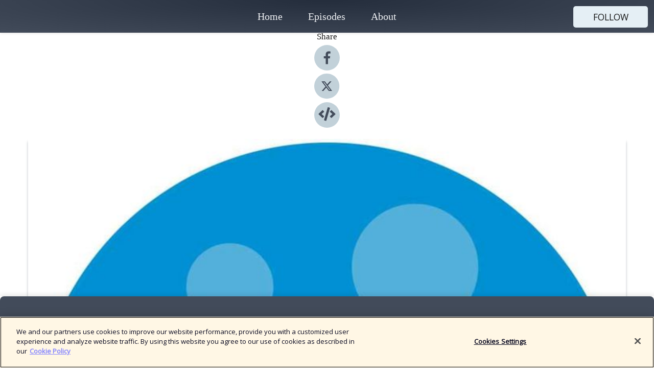

--- FILE ---
content_type: text/html; charset=utf-8
request_url: https://shows.acast.com/rikatillsammans/episodes/63c3f6f2a8a0ba0010578ca6
body_size: 42527
content:
<!DOCTYPE html><html><head><meta charSet="utf-8"/><meta name="viewport" content="width=device-width"/><meta name="theme-color" content="#424b5a"/><link rel="icon" type="image/png" href="https://open-images.acast.com/shows/639fd050ca72510011cc7692/show-cover.jpg?height=32"/><link rel="stylesheet" data-href="https://fonts.googleapis.com/css?family=Open+Sans" data-optimized-fonts="true"/><link type="application/rss+xml" rel="alternate" title="RikaTillsammans" href="https://feeds.acast.com/public/shows/rikatillsammans"/><title>2022 sämsta året för räntor sedan franska revolutionen | Lärdomar och förutsägelser för 2023 | #285 - RikaTillsammans | Acast</title><meta name="description" content="Listen to 2022 sämsta året för räntor sedan franska revolutionen | Lärdomar och förutsägelser för 2023 | #285 from RikaTillsammans. Trots att börsåret 2022 var speciellt - t.ex. var det första gången sedan 1969 som räntor och aktier gick ned samtidigt i den utsträckningen de gjorde - så var det ändå ett ganska vanligt börsår. Många av de tidigare lärdomarna gäller även i år. I dagens avsnitt tittar vi tillbaka på 2022, reflekterar över utfallet och tittar på några av de historiska lärdomarna som förmodligen kommer gälla även i framtiden. Vi pratar om om vår önskan att ha kontroll och klicka på rubriker såsom &quot;13 aktier att äga 2023&quot;, &quot;Sju aktier som slår börsen&quot; och liknande, trots att den första studien som visade att analytiker inte kan förutsäga börsen publicerades redan 1933 av Alfred Cowles III. Vi konstaterar att direktägande av aktier är svårt - att det bara var 131 av Stockholmsbörsens 1033 bolag som gick plus. Att 2022 var det sämsta året för räntor sedan 1788 året innan franska revolutionen(!) eller George Washington blev president i USA. Att dollarn hade sin största förstärkning mot svenska kronan sedan 1985 och liknande. Vi kommer även högst sannolikt i framtiden inte få bättre resultat än en indexfond. I dagens avsnitt baserar vi det på SPIVA:s 20 års rapport där de sammanfattar sina jämförelser. Vi diskuterar även jämförelsen mellan den genomsnittlige Avanzianen och en indexfond och inte att man inte behöver ångra sig om man missade det som var populärt för ett par år sedan - sannolikheten är inte obefintlig för att en indexfond är ikapp. Slutsatserna blir som vanligt - bland det bästa vi småsparare kan göra är: &quot;Just. Keep. Buying.&quot;, spara brett, billigt, långsiktigt och regelbundet i en fondrobot eller indexfond, inte försöka tajma marknaden, fonder, valuta eller något annat utan sitta still i båten samt lita på att tiden fortfarande är vår bästa vän. Den jämnar ut avkastningen, minskar risken och ökar sannolikheten för att gå plus. Lite som Napoleon sa: &quot;Genialitet är att fortsätta göra det helt vanliga även när alla andra runtomkring beter sig som galningar.&quot; 🙂Många hälsningar,Jan och CarolineForumdiskussionLänksamling Innehållsförteckning00:00:00 Intro00:04:40 Vilken typ av råd ska man lyssna på?00:07:50 Redan 1933 hade experter fel om börsen00:12:30 Läskigt att leva i en värld där ingen har koll00:18:10 Sämsta året för räntor sedan 178800:21:42 Förväntade avkastningen på Stockholmsbörsen är högre än globala just nu00:25:00 Räntor är tillbaka i spel00:28:10 131 av 1033 bolag på Stockholmsbörsen slutade på plus00:34:00 En 60/40-portfölj hos LYSA var lika dålig som en 100/0-portfölj00:37:29 Den genomsnittlige Avanzianens resultat00:40:00 Ovanligt med flera nedgångsår efter varandra00:43:00 Sparhorisonten jämnar ut avkastningen00:47:10 Den genomsnittlige avanzianen lär inte slå index00:49:30 Så här sabbade jag fem års utveckling i en portfölj00:52:30 Sedan 1970 har börsen gjort 160 ggr pengarna00:54:10 Risktrappan och riskpremier00:56:00 Att flytta pengar i tid00:58:00 Vad säger 80 akademiker om hur man ska investera?01:00:00 SPIVA utvärdering av 20 års arbete01:07:00 New York Times rekommendation01:12:20 Missade du X-tåget för ett par år sedan?01:17:30 Tesla-grafen har allt01:21:40 Slutsatser att ta med sig"/><meta name="keywords" content="RikaTillsammans,RikaTillsammans, Rika Tillsammans,Jan,Jan Bolmeson,Jan Bolmesson,Bolmeson,Bolmesson,Caroline,Privatekonomi,Ekonomi,Fonder,Fondrobot,Business|Investing, Education|How To"/><meta property="fb:app_id" content="1835552990005756"/><meta property="og:type" content="video.other"/><meta property="og:title" content="2022 sämsta året för räntor sedan franska revolutionen | Lärdomar och förutsägelser för 2023 | #285 | RikaTillsammans"/><meta property="og:description" content=""/><meta property="og:image" content="https://open-images.acast.com/shows/639fd050ca72510011cc7692/1673786937495-d2237b3b45bfd8cca78a48929b71ac38.jpeg?height=315"/><meta property="og:image:width" content="315"/><meta property="og:image:height" content="315"/><meta property="og:url" content="https://shows.acast.com/rikatillsammans/episodes/63c3f6f2a8a0ba0010578ca6"/><meta property="og:audio" content="https://open.acast.com/public/streams/639fd050ca72510011cc7692/episodes/63c3f6f2a8a0ba0010578ca6.mp3"/><meta property="og:audio:secure_url" content="https://open.acast.com/public/streams/639fd050ca72510011cc7692/episodes/63c3f6f2a8a0ba0010578ca6.mp3"/><meta property="og:audio:type" content="audio/mpeg"/><meta name="twitter:card" content="player"/><meta name="twitter:url" content="https://shows.acast.com/rikatillsammans/episodes/63c3f6f2a8a0ba0010578ca6?ref=twitter"/><meta name="twitter:title" content="2022 sämsta året för räntor sedan franska revolutionen | Lärdomar och förutsägelser för 2023 | #285 | RikaTillsammans"/><meta name="twitter:site" content="@acast"/><meta name="twitter:description" content="En podd om privatekonomi och rikedom i livet"/><meta name="twitter:image" content="https://open-images.acast.com/shows/639fd050ca72510011cc7692/1673786937495-d2237b3b45bfd8cca78a48929b71ac38.jpeg?height=500"/><meta name="twitter:player" content="https://embed.acast.com/$/639fd050ca72510011cc7692/63c3f6f2a8a0ba0010578ca6??ref=twitter"/><meta name="twitter:player:width" content="400"/><meta name="twitter:player:height" content="190"/><link rel="apple-touch-icon" href="https://open-images.acast.com/shows/639fd050ca72510011cc7692/1673786937495-d2237b3b45bfd8cca78a48929b71ac38.jpeg?height=60"/><link rel="apple-touch-icon" sizes="76x76" href="https://open-images.acast.com/shows/639fd050ca72510011cc7692/1673786937495-d2237b3b45bfd8cca78a48929b71ac38.jpeg?height=72"/><link rel="apple-touch-icon" sizes="120x120" href="https://open-images.acast.com/shows/639fd050ca72510011cc7692/1673786937495-d2237b3b45bfd8cca78a48929b71ac38.jpeg?height=120"/><link rel="apple-touch-icon" sizes="152x152" href="https://open-images.acast.com/shows/639fd050ca72510011cc7692/1673786937495-d2237b3b45bfd8cca78a48929b71ac38.jpeg?height=152"/><link rel="alternate" type="application/json+oembed" href="https://shows.acast.com/api/oembed/639fd050ca72510011cc7692/63c3f6f2a8a0ba0010578ca6"/><link rel="canonical" href="https://shows.acast.com/rikatillsammans/episodes/63c3f6f2a8a0ba0010578ca6"/><meta name="next-head-count" content="35"/><script type="text/javascript">
            (function (w, d, s, l, i) {
            w[l] = w[l] || []; w[l].push({
              'gtm.start':
                new Date().getTime(), event: 'gtm.js'
            }); var f = d.getElementsByTagName(s)[0],
              j = d.createElement(s), dl = l != 'dataLayer' ? '&l=' + l : ''; j.async = true; j.src =
                'https://www.googletagmanager.com/gtm.js?id=' + i + dl; f.parentNode.insertBefore(j, f);
          })(window, document, 'script', 'dataLayer', 'GTM-TN7LJVGR');</script><script type="text/javascript" src="https://cdn.cookielaw.org/consent/95cc7393-f677-4c0d-a249-abbd2bbe4231/OtAutoBlock.js"></script><script src="https://cdn.cookielaw.org/scripttemplates/otSDKStub.js" data-document-language="true" type="text/javascript" data-domain-script="95cc7393-f677-4c0d-a249-abbd2bbe4231"></script><script>function OptanonWrapper() { }</script><link rel="preload" href="/_next/static/css/21a6880349adffd5.css" as="style"/><link rel="stylesheet" href="/_next/static/css/21a6880349adffd5.css" data-n-g=""/><noscript data-n-css=""></noscript><script defer="" nomodule="" src="/_next/static/chunks/polyfills-c67a75d1b6f99dc8.js"></script><script src="/_next/static/chunks/webpack-df327beb42713f18.js" defer=""></script><script src="/_next/static/chunks/framework-0c7baedefba6b077.js" defer=""></script><script src="/_next/static/chunks/main-4e36df1213707c60.js" defer=""></script><script src="/_next/static/chunks/pages/_app-5705366bc2612c9e.js" defer=""></script><script src="/_next/static/chunks/29107295-52d5ccd9ad2558b9.js" defer=""></script><script src="/_next/static/chunks/257-d641aca84f2a97d6.js" defer=""></script><script src="/_next/static/chunks/646-2a49ecc9e97ef284.js" defer=""></script><script src="/_next/static/chunks/56-a3b1de0b6cd98599.js" defer=""></script><script src="/_next/static/chunks/pages/%5BshowId%5D/episodes/%5BepisodeId%5D-d28e1352f8cb2c35.js" defer=""></script><script src="/_next/static/IAEo1PJG76N2s-ezzkHD6/_buildManifest.js" defer=""></script><script src="/_next/static/IAEo1PJG76N2s-ezzkHD6/_ssgManifest.js" defer=""></script><style data-styled="" data-styled-version="5.3.11">.fAIITM{font-size:2rem;line-height:2rem;}/*!sc*/
data-styled.g2[id="Typography__H1-fsVRJa"]{content:"fAIITM,"}/*!sc*/
.TuejL{font-size:1.3rem;line-height:1.3rem;font-weight:bold;}/*!sc*/
data-styled.g3[id="Typography__H2-jQFsNJ"]{content:"TuejL,"}/*!sc*/
.idhiFy{font-size:1.05rem;line-height:1.05rem;}/*!sc*/
data-styled.g5[id="Typography__H4-fQhpZD"]{content:"idhiFy,"}/*!sc*/
.jsuaZQ{font-size:1rem;}/*!sc*/
data-styled.g6[id="Typography__Body-glXwcD"]{content:"jsuaZQ,"}/*!sc*/
.jzoSpE{-webkit-text-decoration:none;text-decoration:none;color:inherit;}/*!sc*/
data-styled.g13[id="Link__LinkElement-gcUHji"]{content:"jzoSpE,"}/*!sc*/
.cvUJXK.cvUJXK{font-size:1.1em;min-height:40px;min-width:146px;padding:8px 16px;overflow:hidden;display:-webkit-box;display:-webkit-flex;display:-ms-flexbox;display:flex;-webkit-text-decoration:none;text-decoration:none;-webkit-box-pack:center;-webkit-justify-content:center;-ms-flex-pack:center;justify-content:center;-webkit-transition:background-color 0.5s;transition:background-color 0.5s;border:none;}/*!sc*/
.cvUJXK.cvUJXK:hover{cursor:pointer;color:#161616;background-color:#c7d1d7;border:none;}/*!sc*/
.cvUJXK.cvUJXK:active{outline:0 !important;}/*!sc*/
.cvUJXK.cvUJXK:focus{outline:0 !important;}/*!sc*/
data-styled.g14[id="Buttons__StyledButton-evkogA"]{content:"cvUJXK,"}/*!sc*/
.bTZZBG{-webkit-align-self:center;-ms-flex-item-align:center;align-self:center;margin:0 5px;}/*!sc*/
data-styled.g15[id="Buttons__Wrapper-fDfwDG"]{content:"bTZZBG,"}/*!sc*/
.fCQIbZ{color:#161616;background-color:#e5eff5;border-radius:5px;}/*!sc*/
.fCQIbZ:focus{border-color:#161616;color:#161616;background-color:#e5eff5;border-radius:5px;}/*!sc*/
data-styled.g17[id="Buttons__ButtonBase-deOWHa"]{content:"fCQIbZ,"}/*!sc*/
.jucQmV.jucQmV{text-transform:uppercase;}/*!sc*/
data-styled.g18[id="SubscribeButton__FollowButton-kYSCrx"]{content:"jucQmV,"}/*!sc*/
.esfzLv{position:absolute;right:12px;top:12px;}/*!sc*/
data-styled.g19[id="Drawer__SubscribeWrapper-fdZssw"]{content:"esfzLv,"}/*!sc*/
.KLHJT{width:50px;height:50px;position:fixed;left:5px;top:5px;cursor:pointer;background:#e5eff5;border-radius:5px;}/*!sc*/
.KLHJT span,.KLHJT:before,.KLHJT:after{height:2px;border-radius:2px;width:40%;position:absolute;left:50%;margin-left:-25%;background:#161616;}/*!sc*/
.KLHJT span{top:50%;margin-top:-1px;text-indent:-9999px;}/*!sc*/
.KLHJT:before,.KLHJT:after{content:'';-webkit-transition:all 0.3s ease;-webkit-transition:all 0.3s ease;transition:all 0.3s ease;}/*!sc*/
.KLHJT:before{top:30%;width:30%;}/*!sc*/
.KLHJT:after{bottom:30%;width:50%;}/*!sc*/
.KLHJT span.active{display:none;}/*!sc*/
.KLHJT.active:before{-webkit-transform:rotate(135deg);-webkit-transform:rotate(135deg);-ms-transform:rotate(135deg);transform:rotate(135deg);top:45%;width:50%;}/*!sc*/
.KLHJT.active:after{-webkit-transform:rotate(-135deg);-webkit-transform:rotate(-135deg);-ms-transform:rotate(-135deg);transform:rotate(-135deg);top:45%;width:50%;}/*!sc*/
data-styled.g20[id="Drawer__Hamburger-jihBTa"]{content:"KLHJT,"}/*!sc*/
.cFMpeB .ant-drawer-header{border-bottom:0px;}/*!sc*/
.cFMpeB .ant-list-item-content-single{-webkit-box-pack:center;-webkit-justify-content:center;-ms-flex-pack:center;justify-content:center;}/*!sc*/
data-styled.g22[id="Drawer__FullDrawer-cIjuH"]{content:"cFMpeB,"}/*!sc*/
.jFRRVh{z-index:1001;display:-webkit-box;display:-webkit-flex;display:-ms-flexbox;display:flex;-webkit-box-pack:center;-webkit-justify-content:center;-ms-flex-pack:center;justify-content:center;-webkit-align-items:center;-webkit-box-align:center;-ms-flex-align:center;align-items:center;background:#424b5a;color:#F0F2F5;min-height:64px;box-shadow:0 1px 5px 0 rgba(0,0,0,0.12);background-image:radial-gradient( ellipse at top,#242d3c,#424b5a );}/*!sc*/
data-styled.g27[id="Header__TopBarElement-jCfqCz"]{content:"jFRRVh,"}/*!sc*/
.kkFmye{width:100%;position:fixed;top:0px;left:0px;right:0px;background:transparent;margin:0px;padding:0;z-index:1001;}/*!sc*/
data-styled.g30[id="Header-fhmhdH"]{content:"kkFmye,"}/*!sc*/
.cAXslU{-webkit-align-items:center;-webkit-box-align:center;-ms-flex-align:center;align-items:center;display:-webkit-box;display:-webkit-flex;display:-ms-flexbox;display:flex;-webkit-box-pack:center;-webkit-justify-content:center;-ms-flex-pack:center;justify-content:center;text-align:center;font-size:12px;line-height:12px;font-weight:bold;text-transform:uppercase;margin:5px;}/*!sc*/
data-styled.g31[id="Subscribe__IconName-joHuOw"]{content:"cAXslU,"}/*!sc*/
.fmvySL{margin:5px 10px 5px 5px;}/*!sc*/
data-styled.g32[id="Subscribe__ButtonIconName-jvvJDm"]{content:"fmvySL,"}/*!sc*/
.dxCvwz{display:-webkit-box;display:-webkit-flex;display:-ms-flexbox;display:flex;padding:2px 5px;cursor:pointer;word-break:break-all;-webkit-text-decoration:none;text-decoration:none;border:1px solid #F0F2F5;margin:0px 5px;border-radius:15px;background:#424b5a;color:#F0F2F5;}/*!sc*/
.dxCvwz path{fill:#F0F2F5;}/*!sc*/
.dxCvwz:hover{background:#F0F2F5;}/*!sc*/
.dxCvwz:hover .Subscribe__IconName-joHuOw{color:#424b5a;}/*!sc*/
.dxCvwz:hover path{fill:#424b5a;}/*!sc*/
data-styled.g33[id="Subscribe__SubscribeButton-iuXdSK"]{content:"dxCvwz,"}/*!sc*/
.iDZLbp{-webkit-align-items:center;-webkit-box-align:center;-ms-flex-align:center;align-items:center;display:-webkit-box;display:-webkit-flex;display:-ms-flexbox;display:flex;-webkit-box-pack:center;-webkit-justify-content:center;-ms-flex-pack:center;justify-content:center;margin:5px;}/*!sc*/
data-styled.g34[id="Subscribe__Icon-kulOCb"]{content:"iDZLbp,"}/*!sc*/
.jhFzSe{margin:5px 5px 5px 10px;}/*!sc*/
data-styled.g35[id="Subscribe__ButtonIcon-hylJEF"]{content:"jhFzSe,"}/*!sc*/
.dDWhIt{padding:10px 20px;background:#424b5a;color:#F0F2F5;border-top:1px solid #242d3c;background-image:radial-gradient( ellipse at top,#606978,transparent ),radial-gradient(ellipse at bottom,#242d3c,transparent);margin-bottom:calc(140px - 4px);}/*!sc*/
data-styled.g36[id="Footer-dMCvEp"]{content:"dDWhIt,"}/*!sc*/
.iboUMz{display:-webkit-box;display:-webkit-flex;display:-ms-flexbox;display:flex;-webkit-flex-direction:column;-ms-flex-direction:column;flex-direction:column;justify-items:center;-webkit-align-items:center;-webkit-box-align:center;-ms-flex-align:center;align-items:center;}/*!sc*/
data-styled.g37[id="Footer__Content-dmqHcg"]{content:"iboUMz,"}/*!sc*/
.ljxdEE{text-align:center;padding:10px 0;color:#F0F2F5;}/*!sc*/
data-styled.g38[id="Footer__FooterText-dFsehJ"]{content:"ljxdEE,"}/*!sc*/
.iQSmLw{margin-top:20px;font-size:12px;text-align:center;padding:10px 0;color:#F0F2F5;}/*!sc*/
.iQSmLw a{color:#F0F2F5;-webkit-text-decoration:underline;text-decoration:underline;}/*!sc*/
data-styled.g39[id="Footer__FooterAcastText-gtKwXx"]{content:"iQSmLw,"}/*!sc*/
.cDyTQl.cDyTQl{width:100%;margin:64px auto 0px auto;min-height:100vh;}/*!sc*/
data-styled.g41[id="DefaultLayout__Body-cLUEfV"]{content:"cDyTQl,"}/*!sc*/
.iOGpAj .ant-modal-title{-webkit-letter-spacing:0px;-moz-letter-spacing:0px;-ms-letter-spacing:0px;letter-spacing:0px;font-family:'Telegraf-Bold';font-size:1.25rem;}/*!sc*/
data-styled.g42[id="DefaultLayout__ModalStyled-gYuvQJ"]{content:"iOGpAj,"}/*!sc*/
.dYsFaX{left:0px;right:0px;height:140px;z-index:999;position:fixed;bottom:0px;box-shadow:0 -3px 10px 0 rgba(0,0,0,0.1);background-color:transparent;text-align:center;}/*!sc*/
data-styled.g43[id="DefaultLayout__PlayerFooterElement-iYPywt"]{content:"dYsFaX,"}/*!sc*/
.gXgcXL{display:block;width:100%;height:140px;border:none;top:0px;position:absolute;}/*!sc*/
data-styled.g44[id="DefaultLayout__Iframe-dGHxkF"]{content:"gXgcXL,"}/*!sc*/
*{font-family:Open Sans,Verdana,Geneva,Tahoma,sans-serif;}/*!sc*/
h1,h2,h3,h4,h5,h6{font-family:Georgia;}/*!sc*/
body{margin:0;padding:0;line-height:1.5;-webkit-font-smoothing:antialiased;}/*!sc*/
a{-webkit-text-decoration:none;text-decoration:none;}/*!sc*/
a:hover{color:inherit;}/*!sc*/
.ant-modal-mask{z-index:1001!important;}/*!sc*/
.ant-modal-wrap{z-index:1001!important;}/*!sc*/
data-styled.g45[id="sc-global-enLAFf1"]{content:"sc-global-enLAFf1,"}/*!sc*/
.kkRkKW{-webkit-transition:all 0.3s ease-in-out;transition:all 0.3s ease-in-out;}/*!sc*/
.kkRkKW path{-webkit-transition:all 0.2s ease-in-out;transition:all 0.2s ease-in-out;}/*!sc*/
.kkRkKW:hover{-webkit-transform:scale(1.1);-ms-transform:scale(1.1);transform:scale(1.1);}/*!sc*/
.kkRkKW:hover path{fill:#ffffff;}/*!sc*/
.kkRkKW:hover circle{fill:#3b5998;}/*!sc*/
data-styled.g46[id="facebook__FacebookStyled-bhyJAj"]{content:"kkRkKW,"}/*!sc*/
.fqSfOD{-webkit-transition:all 0.3s ease-in-out;transition:all 0.3s ease-in-out;}/*!sc*/
.fqSfOD path{-webkit-transition:all 0.2s ease-in-out;transition:all 0.2s ease-in-out;}/*!sc*/
.fqSfOD:hover{-webkit-transform:scale(1.1);-ms-transform:scale(1.1);transform:scale(1.1);}/*!sc*/
.fqSfOD:hover path.logo{fill:#fafafa;}/*!sc*/
.fqSfOD:hover path.background{fill:#040404;}/*!sc*/
data-styled.g47[id="twitter__TwitterStyled-iHYlhf"]{content:"fqSfOD,"}/*!sc*/
.hIgNOY{-webkit-transition:all 0.3s ease-in-out;transition:all 0.3s ease-in-out;}/*!sc*/
.hIgNOY path{-webkit-transition:all 0.2s ease-in-out;transition:all 0.2s ease-in-out;}/*!sc*/
.hIgNOY:hover{-webkit-transform:scale(1.1);-ms-transform:scale(1.1);transform:scale(1.1);}/*!sc*/
.hIgNOY:hover path{fill:#ffffff;}/*!sc*/
.hIgNOY:hover circle{fill:#00bfa5;}/*!sc*/
data-styled.g48[id="embed__EmbedStyled-hGbveb"]{content:"hIgNOY,"}/*!sc*/
.fulAmV{display:-webkit-box;display:-webkit-flex;display:-ms-flexbox;display:flex;padding:0;list-style:none;-webkit-box-pack:center;-webkit-justify-content:center;-ms-flex-pack:center;justify-content:center;-webkit-align-items:center;-webkit-box-align:center;-ms-flex-align:center;align-items:center;-webkit-flex-direction:column;-ms-flex-direction:column;flex-direction:column;}/*!sc*/
.fulAmV li{margin:0 10px;}/*!sc*/
data-styled.g51[id="Socials__SocialIcons-gdSusr"]{content:"fulAmV,"}/*!sc*/
.dDciAv{text-align:center;color:#161616;}/*!sc*/
data-styled.g52[id="Socials__ItemTitle-dkqnEN"]{content:"dDciAv,"}/*!sc*/
.gzSlQB span[role='img']{margin-right:1rem;}/*!sc*/
.gzSlQB.gzSlQB{height:auto;font-size:1.1rem;border:0px !important;color:#161616;background-color:#e5eff5;border:none;border-radius:5px;}/*!sc*/
.gzSlQB.gzSlQB:hover{-webkit-transform:scale(1.03);-ms-transform:scale(1.03);transform:scale(1.03);cursor:pointer;color:#161616;}/*!sc*/
data-styled.g53[id="PlayButton__PlayButtonStyled-PLKwP"]{content:"gzSlQB,"}/*!sc*/
.ioAIAL{-webkit-align-items:flex-start !important;-webkit-box-align:flex-start !important;-ms-flex-align:flex-start !important;align-items:flex-start !important;-webkit-box-pack:start;-webkit-justify-content:flex-start;-ms-flex-pack:start;justify-content:flex-start;background-color:#fefefe;border-radius:8px;padding:10px 15px !important;margin-top:6px;}/*!sc*/
.ioAIAL .ant-list-item-action{display:-webkit-inline-box;display:-webkit-inline-flex;display:-ms-inline-flexbox;display:inline-flex;-webkit-align-items:center;-webkit-box-align:center;-ms-flex-align:center;align-items:center;margin-inline-start:12px !important;}/*!sc*/
.ioAIAL .ant-list-item-action li{height:100%;display:-webkit-box;display:-webkit-flex;display:-ms-flexbox;display:flex;-webkit-align-items:center;-webkit-box-align:center;-ms-flex-align:center;align-items:center;-webkit-box-pack:center;-webkit-justify-content:center;-ms-flex-pack:center;justify-content:center;}/*!sc*/
data-styled.g54[id="EpisodeListItem__ListItemStyled-iBBHlu"]{content:"ioAIAL,"}/*!sc*/
.iiDLiW{margin-bottom:0.1em;font-weight:bold;}/*!sc*/
data-styled.g55[id="EpisodeListItem__TitleStyled-bnvvwp"]{content:"iiDLiW,"}/*!sc*/
.bUVPdL{width:98px;height:98px;margin-right:10px;border-radius:8px;}/*!sc*/
data-styled.g56[id="EpisodeListItem__EpisodeCover-dETuO"]{content:"bUVPdL,"}/*!sc*/
.jSKFLZ{word-break:break-word;word-wrap:break-word;overflow-wrap:break-word;margin:15px 0px 5px 0px;line-height:21px;height:40px;overflow:hidden;text-overflow:ellipsis;-webkit-line-clamp:2;display:-webkit-box;-webkit-box-orient:vertical;color:#424B5A;}/*!sc*/
data-styled.g57[id="EpisodeListItem__FeatCardSummary-ixygAI"]{content:"jSKFLZ,"}/*!sc*/
.ibWqjy{display:-webkit-box;display:-webkit-flex;display:-ms-flexbox;display:flex;-webkit-flex-direction:column;-ms-flex-direction:column;flex-direction:column;-webkit-box-pack:top;-webkit-justify-content:top;-ms-flex-pack:top;justify-content:top;width:100%;min-height:98px;}/*!sc*/
data-styled.g58[id="EpisodeListItem__EpisodeInfo-dMuDjN"]{content:"ibWqjy,"}/*!sc*/
.hVOIhM{font-size:12px;color:#424B5A;padding:5px 10px 5px 0px;}/*!sc*/
.hVOIhM span[role='img']{margin-right:5px;}/*!sc*/
data-styled.g59[id="EpisodeListItem__Duration-ZldaQ"]{content:"hVOIhM,"}/*!sc*/
.fuCtWx{font-size:12px;color:#424B5A;padding:5px 10px;}/*!sc*/
.fuCtWx span[role='img']{margin-right:5px;}/*!sc*/
data-styled.g60[id="EpisodeListItem__DatePublish-ibxPoH"]{content:"fuCtWx,"}/*!sc*/
.HauGd{font-size:12px;color:#424B5A;padding:5px 10px;}/*!sc*/
data-styled.g61[id="EpisodeListItem__Seasons-cKCWbE"]{content:"HauGd,"}/*!sc*/
.inYIcH{padding:15px 10px;border-top:slimBorder;border-right:slimBorder;border-left:slimBorder;border-bottom:none;text-align:justify;max-height:150px;overflow:hidden;border-radius:4px;box-shadow:inset 0 -10px 10px -10px rgba(0,0,0,0.25);}/*!sc*/
data-styled.g63[id="EpisodeSummary__Wrapper-fDPOry"]{content:"inYIcH,"}/*!sc*/
.jlpHIe{margin:0 5px;}/*!sc*/
data-styled.g65[id="Episode__Dot-crDYYK"]{content:"jlpHIe,"}/*!sc*/
.gkykcU{max-width:1200px;margin:30px auto;padding:0 15px;}/*!sc*/
data-styled.g66[id="Episode__Wrapper-kRXjvm"]{content:"gkykcU,"}/*!sc*/
.cVEzJV{position:relative;padding-bottom:100%;display:block;box-shadow:#bdc3c7 0 5px 5px;width:100%;margin:0 auto;}/*!sc*/
data-styled.g67[id="Episode__Cover-kvqYbk"]{content:"cVEzJV,"}/*!sc*/
.lclhAL{position:absolute;left:0;height:auto;width:100%;border-radius:6px;-webkit-transition:all 0.5s ease-in;transition:all 0.5s ease-in;}/*!sc*/
data-styled.g68[id="Episode__Image-hfuGvq"]{content:"lclhAL,"}/*!sc*/
.eeFwQc{padding:15px 0 15px 0;margin:0px 0px;}/*!sc*/
data-styled.g69[id="Episode__TitleWrapper-iSiqHS"]{content:"eeFwQc,"}/*!sc*/
.glAVQZ{display:-webkit-box;display:-webkit-flex;display:-ms-flexbox;display:flex;-webkit-flex-direction:row;-ms-flex-direction:row;flex-direction:row;-webkit-align-items:center;-webkit-box-align:center;-ms-flex-align:center;align-items:center;-webkit-box-pack:justify;-webkit-justify-content:space-between;-ms-flex-pack:justify;justify-content:space-between;width:100%;padding-right:30px;}/*!sc*/
data-styled.g70[id="Episode__EpisodeInfoWrapperWithButton-elobSB"]{content:"glAVQZ,"}/*!sc*/
.hcCOhk{display:-webkit-box;display:-webkit-flex;display:-ms-flexbox;display:flex;margin-right:15px;}/*!sc*/
data-styled.g71[id="Episode__EpisodeInfoWrapper-faoqtZ"]{content:"hcCOhk,"}/*!sc*/
.GFrje{display:block;margin-bottom:5px;}/*!sc*/
data-styled.g72[id="Episode__DatePublish-eUcRXA"]{content:"GFrje,"}/*!sc*/
.ZGbYc{margin:5vh 0;}/*!sc*/
data-styled.g73[id="Episode__MoreEpisodes-kFxnzW"]{content:"ZGbYc,"}/*!sc*/
.jmTpns{display:-webkit-box;display:-webkit-flex;display:-ms-flexbox;display:flex;text-align:center;-webkit-box-pack:center;-webkit-justify-content:center;-ms-flex-pack:center;justify-content:center;margin-top:20px;margin-bottom:-10px;}/*!sc*/
data-styled.g75[id="Episode__ButtonWrapper-iVKpxA"]{content:"jmTpns,"}/*!sc*/
</style><link rel="stylesheet" href="https://fonts.googleapis.com/css?family=Open+Sans"/></head><body><div id="__next"><section class="ant-layout css-17eed5t"><header class="Header-fhmhdH kkFmye"><div class="Header__TopBarElement-jCfqCz jFRRVh"><div class="ant-row ant-row-end css-17eed5t"><div class="Drawer__Hamburger-jihBTa KLHJT"><span class=""></span></div><div class="Drawer__SubscribeWrapper-fdZssw esfzLv"><div><button id="drawer-follow-button" type="button" class="ant-btn css-17eed5t ant-btn-default Buttons__StyledButton-evkogA cvUJXK Buttons__ButtonBase-deOWHa SubscribeButton__FollowButton-kYSCrx fCQIbZ jucQmV"><span class="Buttons__Wrapper-fDfwDG bTZZBG">Follow</span></button></div></div></div></div></header><main class="ant-layout-content DefaultLayout__Body-cLUEfV cDyTQl css-17eed5t"><div class="Episode__Wrapper-kRXjvm gkykcU"><div class="ant-row ant-row-center css-17eed5t" style="margin-left:-10px;margin-right:-10px"><div style="padding-left:10px;padding-right:10px" class="ant-col ant-col-xs-0 ant-col-sm-0 ant-col-md-2 css-17eed5t"><div><h4 class="Typography__H4-fQhpZD Socials__ItemTitle-dkqnEN idhiFy dDciAv">Share</h4><ul class="Socials__SocialIcons-gdSusr fulAmV"><li id="share-icon-facebook"><a href="http://www.facebook.com/sharer/sharer.php?u=https://shows.acast.com/rikatillsammans/episodes/63c3f6f2a8a0ba0010578ca6" target="_blank" rel="noopener noreferrer"><svg viewBox="-384 -256 1024 1024" width="50" height="50" class="facebook__FacebookStyled-bhyJAj kkRkKW"><circle cx="128" cy="256" r="512" fill="#C2D1D9"></circle><path fill="#424B5A" d="M76.7 512V283H0v-91h76.7v-71.7C76.7 42.4 124.3 0 193.8 0c33.3 0 61.9 2.5 70.2 3.6V85h-48.2c-37.8 0-45.1 18-45.1 44.3V192H256l-11.7 91h-73.6v229"></path></svg></a></li><li id="share-icon-twitter"><a href="http://x.com/intent/tweet?url=https://shows.acast.com/rikatillsammans/episodes/63c3f6f2a8a0ba0010578ca6&amp;via=acast&amp;text=RikaTillsammans" target="_blank" rel="noopener noreferrer"><svg xmlns="http://www.w3.org/2000/svg" shape-rendering="geometricPrecision" text-rendering="geometricPrecision" image-rendering="optimizeQuality" fill-rule="evenodd" clip-rule="evenodd" viewBox="0 0 520 520" width="50" height="50" class="twitter__TwitterStyled-iHYlhf fqSfOD"><path class="background" fill="#C2D1D9" d="M256 0c141.385 0 256 114.615 256 256S397.385 512 256 512 0 397.385 0 256 114.615 0 256 0z"></path><path class="logo" fill="#424B5A" fill-rule="nonzero" d="M318.64 157.549h33.401l-72.973 83.407 85.85 113.495h-67.222l-52.647-68.836-60.242 68.836h-33.423l78.052-89.212-82.354-107.69h68.924l47.59 62.917 55.044-62.917zm-11.724 176.908h18.51L205.95 176.493h-19.86l120.826 157.964z"></path></svg></a></li><li id="share-icon-embed"><a><svg viewBox="-160 -190 960 960" width="50" height="50" class="embed__EmbedStyled-hGbveb hIgNOY"><circle cx="320" cy="290" r="480" fill="#C2D1D9"></circle><path fill="#424B5A" d="M278.9 511.5l-61-17.7c-6.4-1.8-10-8.5-8.2-14.9L346.2 8.7c1.8-6.4 8.5-10 14.9-8.2l61 17.7c6.4 1.8 10 8.5 8.2 14.9L293.8 503.3c-1.9 6.4-8.5 10.1-14.9 8.2zm-114-112.2l43.5-46.4c4.6-4.9 4.3-12.7-.8-17.2L117 256l90.6-79.7c5.1-4.5 5.5-12.3.8-17.2l-43.5-46.4c-4.5-4.8-12.1-5.1-17-.5L3.8 247.2c-5.1 4.7-5.1 12.8 0 17.5l144.1 135.1c4.9 4.6 12.5 4.4 17-.5zm327.2.6l144.1-135.1c5.1-4.7 5.1-12.8 0-17.5L492.1 112.1c-4.8-4.5-12.4-4.3-17 .5L431.6 159c-4.6 4.9-4.3 12.7.8 17.2L523 256l-90.6 79.7c-5.1 4.5-5.5 12.3-.8 17.2l43.5 46.4c4.5 4.9 12.1 5.1 17 .6z"></path></svg></a></li></ul></div></div><div style="padding-left:10px;padding-right:10px" class="ant-col ant-col-xs-12 ant-col-sm-12 ant-col-md-6 css-17eed5t"><div class="Episode__Cover-kvqYbk cVEzJV"><img src="https://open-images.acast.com/shows/639fd050ca72510011cc7692/1673786937495-d2237b3b45bfd8cca78a48929b71ac38.jpeg?height=750" alt="cover art for 2022 sämsta året för räntor sedan franska revolutionen | Lärdomar och förutsägelser för 2023 | #285" class="Episode__Image-hfuGvq lclhAL"/></div><br/><button episode="[object Object]" type="button" class="ant-btn css-17eed5t ant-btn-default ant-btn-lg ant-btn-block PlayButton__PlayButtonStyled-PLKwP gzSlQB"><span role="img" aria-label="play-circle" class="anticon anticon-play-circle"><svg viewBox="64 64 896 896" focusable="false" data-icon="play-circle" width="1em" height="1em" fill="currentColor" aria-hidden="true"><path d="M512 64C264.6 64 64 264.6 64 512s200.6 448 448 448 448-200.6 448-448S759.4 64 512 64zm144.1 454.9L437.7 677.8a8.02 8.02 0 01-12.7-6.5V353.7a8 8 0 0112.7-6.5L656.1 506a7.9 7.9 0 010 12.9z"></path></svg></span>Play</button></div><div style="padding-left:10px;padding-right:10px" class="ant-col ant-col-xs-24 ant-col-sm-24 ant-col-md-16 css-17eed5t"><div class="ant-row css-17eed5t"><h1 class="Typography__H1-fsVRJa fAIITM">RikaTillsammans</h1></div><div class="ant-row css-17eed5t"><div class="Episode__TitleWrapper-iSiqHS eeFwQc"><h2 class="Typography__H2-jQFsNJ TuejL">2022 sämsta året för räntor sedan franska revolutionen | Lärdomar och förutsägelser för 2023 | #285</h2><div class="Episode__EpisodeInfoWrapperWithButton-elobSB glAVQZ"><div class="Episode__EpisodeInfoWrapper-faoqtZ hcCOhk"><div><span>Season<!-- --> <!-- -->1</span>, <span>Ep.<!-- --> <!-- -->285</span></div><div class="Episode__Dot-crDYYK jlpHIe">•</div><time dateTime="2023-01-15T13:34:20.733Z" class="Episode__DatePublish-eUcRXA GFrje">söndag 15 januari 2023</time></div></div></div></div><div class="EpisodeSummary__Wrapper-fDPOry inYIcH"><div><p>Trots att börsåret 2022 var speciellt - t.ex. var det första gången sedan 1969 som räntor och aktier gick ned samtidigt i den utsträckningen de gjorde - så var det ändå ett ganska vanligt börsår. Många av de tidigare lärdomarna gäller även i år. </p><p><br /></p><p>I dagens avsnitt tittar vi tillbaka på 2022, reflekterar över utfallet och tittar på några av de historiska lärdomarna som förmodligen kommer gälla även i framtiden. Vi pratar om om vår önskan att ha kontroll och klicka på rubriker såsom "13 aktier att äga 2023", "Sju aktier som slår börsen" och liknande, trots att den första studien som visade att analytiker inte kan förutsäga börsen publicerades redan 1933 av Alfred Cowles III. </p><p><br /></p><p>Vi konstaterar att direktägande av aktier är svårt - att det bara var 131 av Stockholmsbörsens 1033 bolag som gick plus. Att 2022 var det sämsta året för räntor sedan 1788 året innan franska revolutionen(!) eller George Washington blev president i USA. Att dollarn hade sin största förstärkning mot svenska kronan sedan 1985 och liknande. </p><p><br /></p><p>Vi kommer även högst sannolikt i framtiden inte få bättre resultat än en indexfond. I dagens avsnitt baserar vi det på SPIVA:s 20 års rapport där de sammanfattar sina jämförelser. Vi diskuterar även jämförelsen mellan den genomsnittlige Avanzianen och en indexfond och inte att man inte behöver ångra sig om man missade det som var populärt för ett par år sedan - sannolikheten är inte obefintlig för att en indexfond är ikapp. </p><p><br /></p><p>Slutsatserna blir som vanligt - bland det bästa vi småsparare kan göra är: "Just. Keep. Buying.", spara brett, billigt, långsiktigt och regelbundet i en fondrobot eller indexfond, inte försöka tajma marknaden, fonder, valuta eller något annat utan sitta still i båten samt lita på att tiden fortfarande är vår bästa vän. Den jämnar ut avkastningen, minskar risken och ökar sannolikheten för att gå plus. </p><p><br /></p><p>Lite som Napoleon sa: "Genialitet är att fortsätta göra det helt vanliga även när alla andra runtomkring beter sig som galningar." 🙂</p><p><br /></p><p>Många hälsningar,</p><p>Jan och Caroline</p><p><br /></p><ul><li><a href="https://rikatillsammans.se/forum/t/48312" rel="nofollow" target="_blank">Forumdiskussion</a></li><li><a href="https://rikatillsammans.se/l.php" rel="nofollow" target="_blank">Länksamling</a> </li></ul><p><br /></p><p><strong>Innehållsförteckning</strong></p><p>00:00:00 Intro</p><p>00:04:40 Vilken typ av råd ska man lyssna på?</p><p>00:07:50 Redan 1933 hade experter fel om börsen</p><p>00:12:30 Läskigt att leva i en värld där ingen har koll</p><p>00:18:10 Sämsta året för räntor sedan 1788</p><p>00:21:42 Förväntade avkastningen på Stockholmsbörsen är högre än globala just nu</p><p>00:25:00 Räntor är tillbaka i spel</p><p>00:28:10 131 av 1033 bolag på Stockholmsbörsen slutade på plus</p><p>00:34:00 En 60/40-portfölj hos LYSA var lika dålig som en 100/0-portfölj</p><p>00:37:29 Den genomsnittlige Avanzianens resultat</p><p>00:40:00 Ovanligt med flera nedgångsår efter varandra</p><p>00:43:00 Sparhorisonten jämnar ut avkastningen</p><p>00:47:10 Den genomsnittlige avanzianen lär inte slå index</p><p>00:49:30 Så här sabbade jag fem års utveckling i en portfölj</p><p>00:52:30 Sedan 1970 har börsen gjort 160 ggr pengarna</p><p>00:54:10 Risktrappan och riskpremier</p><p>00:56:00 Att flytta pengar i tid</p><p>00:58:00 Vad säger 80 akademiker om hur man ska investera?</p><p>01:00:00 SPIVA utvärdering av 20 års arbete</p><p>01:07:00 New York Times rekommendation</p><p>01:12:20 Missade du X-tåget för ett par år sedan?</p><p>01:17:30 Tesla-grafen har allt</p><p>01:21:40 Slutsatser att ta med sig</p></div></div><button type="button" class="ant-btn css-17eed5t ant-btn-text"><span role="img" aria-label="caret-down" class="anticon anticon-caret-down"><svg viewBox="0 0 1024 1024" focusable="false" data-icon="caret-down" width="1em" height="1em" fill="currentColor" aria-hidden="true"><path d="M840.4 300H183.6c-19.7 0-30.7 20.8-18.5 35l328.4 380.8c9.4 10.9 27.5 10.9 37 0L858.9 335c12.2-14.2 1.2-35-18.5-35z"></path></svg></span>Show more</button><div class="Episode__ButtonWrapper-iVKpxA jmTpns"></div><div class="ant-row ant-row-left css-17eed5t" style="margin-top:-5px;margin-bottom:-5px"><a href="https://feeds.acast.com/public/shows/rikatillsammans" id="subscribe-item-RSS" target="_blank" rel="noopener noreferrer nofollow" class="Subscribe__SubscribeButton-iuXdSK dxCvwz"><div class="Subscribe__Icon-kulOCb Subscribe__ButtonIcon-hylJEF iDZLbp jhFzSe"><svg viewBox="0 0 40 40" width="15" height="15"><path fill-rule="evenodd" clip-rule="evenodd" d="M1.48178 0.000801672C22.4588 0.750313 39.2494 17.6483 39.9992 38.5179C40.026 39.3216 39.3744 39.991 38.571 39.9998H34.2863C33.5186 39.9998 32.8938 39.3841 32.8581 38.616C32.1529 21.5491 18.4598 7.84699 1.39252 7.1507C0.615921 7.11506 0.00892639 6.49006 0.00892639 5.72248V1.42902C0.00892639 0.625313 0.678406 -0.0260538 1.48178 0.000801672ZM27.1184 38.4915C26.3686 24.6912 15.3177 13.6224 1.49963 12.8724C0.687332 12.828 0 13.4798 0 14.3006V18.5946C0 19.3441 0.580215 19.9779 1.33003 20.0228C11.3098 20.6741 19.3167 28.6546 19.9684 38.661C20.013 39.411 20.6468 39.991 21.3966 39.991H25.6902C26.5114 39.991 27.163 39.3035 27.1184 38.4915ZM11.4436 34.2781C11.4436 37.4383 8.88177 39.991 5.73075 39.991C2.57973 39.991 0.00892639 37.429 0.00892639 34.2781C0.00892639 31.1273 2.5708 28.5653 5.72182 28.5653C8.87284 28.5653 11.4436 31.118 11.4436 34.2781Z" fill="white"></path></svg></div><div class="Typography__Body-glXwcD Subscribe__IconName-joHuOw Subscribe__ButtonIconName-jvvJDm jsuaZQ cAXslU fmvySL">RSS</div></a></div></div></div><div class="Episode__MoreEpisodes-kFxnzW ZGbYc"><div><div class="ant-row ant-row-space-between css-17eed5t"><h4 class="Typography__H4-fQhpZD idhiFy">More episodes</h4><a href="/rikatillsammans/episodes" class="Link__LinkElement-gcUHji jzoSpE"><h4 class="Typography__H4-fQhpZD idhiFy">View all episodes</h4></a></div><div class="ant-list ant-list-split css-17eed5t"><div class="ant-spin-nested-loading css-17eed5t"><div class="ant-spin-container"><ul class="ant-list-items"><li class="ant-list-item EpisodeListItem__ListItemStyled-iBBHlu ioAIAL"><a id="episode-card-K59._Sju_saker_fler_borde_veta_om_pengar_|_Så_vinner_du_pengaspelet" href="/rikatillsammans/episodes/k59-sju-saker-fler-borde-veta-om-pengar-sa-vinner-du-pengasp" class="Link__LinkElement-gcUHji jzoSpE"><span class="ant-avatar ant-avatar-circle ant-avatar-image EpisodeListItem__EpisodeCover-dETuO bUVPdL css-17eed5t"><img src="https://open-images.acast.com/shows/639fd050ca72510011cc7692/1768350395071-7810d185-e6df-4376-ab17-616763758655.jpeg?height=250"/></span></a><div class="EpisodeListItem__EpisodeInfo-dMuDjN ibWqjy"><a id="episode-card-K59._Sju_saker_fler_borde_veta_om_pengar_|_Så_vinner_du_pengaspelet" href="/rikatillsammans/episodes/k59-sju-saker-fler-borde-veta-om-pengar-sa-vinner-du-pengasp" class="Link__LinkElement-gcUHji jzoSpE"><h2 class="Typography__H2-jQFsNJ EpisodeListItem__TitleStyled-bnvvwp TuejL iiDLiW">59. K59. Sju saker fler borde veta om pengar | Så vinner du pengaspelet</h2></a><div><span class="EpisodeListItem__Duration-ZldaQ hVOIhM"><span role="img" aria-label="clock-circle" class="anticon anticon-clock-circle"><svg viewBox="64 64 896 896" focusable="false" data-icon="clock-circle" width="1em" height="1em" fill="currentColor" aria-hidden="true"><path d="M512 64C264.6 64 64 264.6 64 512s200.6 448 448 448 448-200.6 448-448S759.4 64 512 64zm0 820c-205.4 0-372-166.6-372-372s166.6-372 372-372 372 166.6 372 372-166.6 372-372 372z"></path><path d="M686.7 638.6L544.1 535.5V288c0-4.4-3.6-8-8-8H488c-4.4 0-8 3.6-8 8v275.4c0 2.6 1.2 5 3.3 6.5l165.4 120.6c3.6 2.6 8.6 1.8 11.2-1.7l28.6-39c2.6-3.7 1.8-8.7-1.8-11.2z"></path></svg></span> <!-- -->49:23</span>|<time dateTime="2026-01-14T08:42:08.837Z" class="EpisodeListItem__DatePublish-ibxPoH fuCtWx"><span role="img" aria-label="calendar" class="anticon anticon-calendar"><svg viewBox="64 64 896 896" focusable="false" data-icon="calendar" width="1em" height="1em" fill="currentColor" aria-hidden="true"><path d="M880 184H712v-64c0-4.4-3.6-8-8-8h-56c-4.4 0-8 3.6-8 8v64H384v-64c0-4.4-3.6-8-8-8h-56c-4.4 0-8 3.6-8 8v64H144c-17.7 0-32 14.3-32 32v664c0 17.7 14.3 32 32 32h736c17.7 0 32-14.3 32-32V216c0-17.7-14.3-32-32-32zm-40 656H184V460h656v380zM184 392V256h128v48c0 4.4 3.6 8 8 8h56c4.4 0 8-3.6 8-8v-48h256v48c0 4.4 3.6 8 8 8h56c4.4 0 8-3.6 8-8v-48h128v136H184z"></path></svg></span> <!-- -->onsdag 14 januari 2026</time>|<span class="EpisodeListItem__Seasons-cKCWbE HauGd"><span>Season<!-- --> <!-- -->2</span>, <span>Ep.<!-- --> <!-- -->59</span></span></div><div class="EpisodeListItem__FeatCardSummary-ixygAI jSKFLZ">Vilka är de viktigaste sakerna att veta om privatekonomi? Hur vinner man egentligen pengarspelet? I det här avsnittet går jag igenom de sju mest avgörande tipsen för dig som är i början eller mitt i din ekonomiska resa – sammanfattat från våra bästa insikter och Rika Tillsammans-communityns samlade erfarenheter.Det bästa? Det är mycket enklare än du tror. Du behöver inte bli en finansexpert – du behöver bara göra rätt saker under en period, sen kan du fokusera på allt annat som är viktigt i livet.🔑 I avsnittet lär du dig:Varför din lön påverkar nästan allt i din ekonomi12-12-12-regeln som förändrar hur du ser på sparandeVarför du ska vara extravagant på det viktiga och brutalt snål på restenHur du vinner pensionsspelet med minimal ansträngningDet viktigaste nyckeltalet i din privatekonomiVarför amortering faktiskt kan höja din risk🔗 Länkar &amp; resurserBästa fonderna 2026: https://rikatillsammans.se/spara-och-investera/basta-fonderna/Fyra-hinkar-kalkylen: https://rikatillsammans.se/verktyg/fyra-hinkar-kalkylen/Buffert – hur stor ska den vara?: https://rikatillsammans.se/tips/borja-med-buffert/Boendet är den mest missförstådda investeringen: https://rikatillsammans.se/avsnitt/bostaden-en-missforstadd-investering/Vardagsekonomi – 700 lifehacks: https://rikatillsammans.se/vardagsekonomiLivförsäkring: https://rikatillsammans.se/avsnitt/livforsakring-2025/Bli supporter: https://rikatillsammans.se/supporterForumet: https://rikatillsammans.se/forumInnehållsförteckning00:00:00 - Introduktion till avsnittet00:01:56 - Tips 1: Öka din inkomst – det mest underskattade tipset00:04:48 - Praktiska sätt att höja inkomsten utan att byta jobb00:06:04 - Tips 2: Var medveten i konsumtionen istället för att snåla00:07:15 - De stora kostnadsdrivarna: bil, boende, barn och resor00:09:44 - Extravagant på det viktiga, brutalt snål på resten00:11:34 - Tips 3: Betala dig själv först och låt pengarna jobba00:14:04 - Buffertens dubbla syfte: trygghet och möjligheter00:16:04 - Pengarna dubblas var tionde år och 12-12-12-regeln00:17:56 - Forskningens tydliga rekommendationer för investeringar00:20:51 - Den som gör minst vinner00:21:40 - Tips 4: Du har redan ett stort sparande i pensionen00:23:01 - Tjänstepensionen står för en tredjedel av framtida pension00:25:12 - Ett extra arbetsår höjer pensionen med nästan 6%00:27:02 - AP7 SÅFA: de som inte valt aktivt har ofta bäst avkastning00:27:53 - Två möten med pensionsrådgivare som gör stor skillnad00:29:04 - Tips 5: Se din ekonomi utifrån ett helhetsperspektiv00:31:29 - Nettoförmögenhetsförändringen – det viktigaste nyckeltalet00:33:32 - Tips 6: Pengars värde minskar med åldern00:35:09 - Die with Zero: balansera tid, pengar och hälsa00:36:33 - Tidsfönster i livet och vad du kan göra i varje fas00:38:28 - Bonustips: Äg ditt boende långsiktigt00:40:04 - Amortering kan faktiskt höja din risk00:42:00 - Livförsäkring vid barn från tidigare förhållande00:43:36 - Barn vill ha kvantitetstid, inte kvalitetstid00:44:08 - Spara med barnen, inte bara till dem00:45:51 - Prata ekonomi med partnern genom att prata om livet00:47:43 - Sammanfattning: välj ett eller två tips att fokusera på💬 Har du frågor eller funderingar? Skriv i kommentarerna eller häng med oss i forumet där tusentals frågor redan besvarats!</div></div><ul class="ant-list-item-action"><li><button episode="[object Object]" type="button" class="ant-btn css-17eed5t ant-btn-default ant-btn-lg PlayButton__PlayButtonStyled-PLKwP gzSlQB"><span role="img" aria-label="play-circle" class="anticon anticon-play-circle"><svg viewBox="64 64 896 896" focusable="false" data-icon="play-circle" width="1em" height="1em" fill="currentColor" aria-hidden="true"><path d="M512 64C264.6 64 64 264.6 64 512s200.6 448 448 448 448-200.6 448-448S759.4 64 512 64zm144.1 454.9L437.7 677.8a8.02 8.02 0 01-12.7-6.5V353.7a8 8 0 0112.7-6.5L656.1 506a7.9 7.9 0 010 12.9z"></path></svg></span>Play</button></li></ul></li><li class="ant-list-item EpisodeListItem__ListItemStyled-iBBHlu ioAIAL"><a id="episode-card-K58._Bästa_fonderna_2026_att_spara_och_investera_i" href="/rikatillsammans/episodes/k58-basta-fonderna-2026-att-spara-och-investera-i" class="Link__LinkElement-gcUHji jzoSpE"><span class="ant-avatar ant-avatar-circle ant-avatar-image EpisodeListItem__EpisodeCover-dETuO bUVPdL css-17eed5t"><img src="https://open-images.acast.com/shows/639fd050ca72510011cc7692/1767624667755-c42160df-a68b-4dfb-8401-f048778771ec.jpeg?height=250"/></span></a><div class="EpisodeListItem__EpisodeInfo-dMuDjN ibWqjy"><a id="episode-card-K58._Bästa_fonderna_2026_att_spara_och_investera_i" href="/rikatillsammans/episodes/k58-basta-fonderna-2026-att-spara-och-investera-i" class="Link__LinkElement-gcUHji jzoSpE"><h2 class="Typography__H2-jQFsNJ EpisodeListItem__TitleStyled-bnvvwp TuejL iiDLiW">58. K58. Bästa fonderna 2026 att spara och investera i</h2></a><div><span class="EpisodeListItem__Duration-ZldaQ hVOIhM"><span role="img" aria-label="clock-circle" class="anticon anticon-clock-circle"><svg viewBox="64 64 896 896" focusable="false" data-icon="clock-circle" width="1em" height="1em" fill="currentColor" aria-hidden="true"><path d="M512 64C264.6 64 64 264.6 64 512s200.6 448 448 448 448-200.6 448-448S759.4 64 512 64zm0 820c-205.4 0-372-166.6-372-372s166.6-372 372-372 372 166.6 372 372-166.6 372-372 372z"></path><path d="M686.7 638.6L544.1 535.5V288c0-4.4-3.6-8-8-8H488c-4.4 0-8 3.6-8 8v275.4c0 2.6 1.2 5 3.3 6.5l165.4 120.6c3.6 2.6 8.6 1.8 11.2-1.7l28.6-39c2.6-3.7 1.8-8.7-1.8-11.2z"></path></svg></span> <!-- -->34:59</span>|<time dateTime="2026-01-06T06:30:00.000Z" class="EpisodeListItem__DatePublish-ibxPoH fuCtWx"><span role="img" aria-label="calendar" class="anticon anticon-calendar"><svg viewBox="64 64 896 896" focusable="false" data-icon="calendar" width="1em" height="1em" fill="currentColor" aria-hidden="true"><path d="M880 184H712v-64c0-4.4-3.6-8-8-8h-56c-4.4 0-8 3.6-8 8v64H384v-64c0-4.4-3.6-8-8-8h-56c-4.4 0-8 3.6-8 8v64H144c-17.7 0-32 14.3-32 32v664c0 17.7 14.3 32 32 32h736c17.7 0 32-14.3 32-32V216c0-17.7-14.3-32-32-32zm-40 656H184V460h656v380zM184 392V256h128v48c0 4.4 3.6 8 8 8h56c4.4 0 8-3.6 8-8v-48h256v48c0 4.4 3.6 8 8 8h56c4.4 0 8-3.6 8-8v-48h128v136H184z"></path></svg></span> <!-- -->tisdag 6 januari 2026</time>|<span class="EpisodeListItem__Seasons-cKCWbE HauGd"><span>Season<!-- --> <!-- -->2</span>, <span>Ep.<!-- --> <!-- -->58</span></span></div><div class="EpisodeListItem__FeatCardSummary-ixygAI jSKFLZ">Vilka är de bästa fonderna att spara och investera i 2026? Här får du vår och communityns tips på de bästa fonderna för ditt sparande utifrån forskningens rekommendationer. Fokus på billiga, breda och passiva indexfonder eftersom de ger bäst odds för högst avkastning över tid.LänkarHela listan med fondernaDiskussionen och fördjupningInnehållsförteckning00:00:00 - Introduktion00:01:19 - Buffert, sparhorisont och risk00:04:39 - Kriterierna för att välja fond enligt forskningen00:07:03 - Bästa globala aktieindexfonderna00:09:36 - Fondrobot och bästa fonden för Premiepensionen00:11:09 - Bästa svenska indexfonderna00:13:12 - Kombinera fonderna i en portfölj00:16:42 - Börshandlade fonder (ETF)00:19:48 - Globalfonder med hävstång för tjänstepension00:21:06 - Räntefonder och när de behövs00:22:41 - Sparhorisonten avgör din risk00:26:05 - 10 tips på vägen00:29:30 - Sju vanliga frågor och svar</div></div><ul class="ant-list-item-action"><li><button episode="[object Object]" type="button" class="ant-btn css-17eed5t ant-btn-default ant-btn-lg PlayButton__PlayButtonStyled-PLKwP gzSlQB"><span role="img" aria-label="play-circle" class="anticon anticon-play-circle"><svg viewBox="64 64 896 896" focusable="false" data-icon="play-circle" width="1em" height="1em" fill="currentColor" aria-hidden="true"><path d="M512 64C264.6 64 64 264.6 64 512s200.6 448 448 448 448-200.6 448-448S759.4 64 512 64zm144.1 454.9L437.7 677.8a8.02 8.02 0 01-12.7-6.5V353.7a8 8 0 0112.7-6.5L656.1 506a7.9 7.9 0 010 12.9z"></path></svg></span>Play</button></li></ul></li><li class="ant-list-item EpisodeListItem__ListItemStyled-iBBHlu ioAIAL"><a id="episode-card-446._Spara_rätt_och_lätt_med_Lysa_2026_|_För_både_nybörjaren_och_experten" href="/rikatillsammans/episodes/spara-med-lysa-2026" class="Link__LinkElement-gcUHji jzoSpE"><span class="ant-avatar ant-avatar-circle ant-avatar-image EpisodeListItem__EpisodeCover-dETuO bUVPdL css-17eed5t"><img src="https://open-images.acast.com/shows/639fd050ca72510011cc7692/1767086241867-f22b5b45-73ba-4137-be10-9de38827be82.jpeg?height=250"/></span></a><div class="EpisodeListItem__EpisodeInfo-dMuDjN ibWqjy"><a id="episode-card-446._Spara_rätt_och_lätt_med_Lysa_2026_|_För_både_nybörjaren_och_experten" href="/rikatillsammans/episodes/spara-med-lysa-2026" class="Link__LinkElement-gcUHji jzoSpE"><h2 class="Typography__H2-jQFsNJ EpisodeListItem__TitleStyled-bnvvwp TuejL iiDLiW">446. 446. Spara rätt och lätt med Lysa 2026 | För både nybörjaren och experten</h2></a><div><span class="EpisodeListItem__Duration-ZldaQ hVOIhM"><span role="img" aria-label="clock-circle" class="anticon anticon-clock-circle"><svg viewBox="64 64 896 896" focusable="false" data-icon="clock-circle" width="1em" height="1em" fill="currentColor" aria-hidden="true"><path d="M512 64C264.6 64 64 264.6 64 512s200.6 448 448 448 448-200.6 448-448S759.4 64 512 64zm0 820c-205.4 0-372-166.6-372-372s166.6-372 372-372 372 166.6 372 372-166.6 372-372 372z"></path><path d="M686.7 638.6L544.1 535.5V288c0-4.4-3.6-8-8-8H488c-4.4 0-8 3.6-8 8v275.4c0 2.6 1.2 5 3.3 6.5l165.4 120.6c3.6 2.6 8.6 1.8 11.2-1.7l28.6-39c2.6-3.7 1.8-8.7-1.8-11.2z"></path></svg></span> <!-- -->01:06:26</span>|<time dateTime="2025-12-30T11:33:34.264Z" class="EpisodeListItem__DatePublish-ibxPoH fuCtWx"><span role="img" aria-label="calendar" class="anticon anticon-calendar"><svg viewBox="64 64 896 896" focusable="false" data-icon="calendar" width="1em" height="1em" fill="currentColor" aria-hidden="true"><path d="M880 184H712v-64c0-4.4-3.6-8-8-8h-56c-4.4 0-8 3.6-8 8v64H384v-64c0-4.4-3.6-8-8-8h-56c-4.4 0-8 3.6-8 8v64H144c-17.7 0-32 14.3-32 32v664c0 17.7 14.3 32 32 32h736c17.7 0 32-14.3 32-32V216c0-17.7-14.3-32-32-32zm-40 656H184V460h656v380zM184 392V256h128v48c0 4.4 3.6 8 8 8h56c4.4 0 8-3.6 8-8v-48h256v48c0 4.4 3.6 8 8 8h56c4.4 0 8-3.6 8-8v-48h128v136H184z"></path></svg></span> <!-- -->tisdag 30 december 2025</time>|<span class="EpisodeListItem__Seasons-cKCWbE HauGd"><span>Season<!-- --> <!-- -->1</span>, <span>Ep.<!-- --> <!-- -->446</span></span></div><div class="EpisodeListItem__FeatCardSummary-ixygAI jSKFLZ">För de flesta som i samband med nyår vill ta ett nytag i sitt sparande är Lysa ett av de bästa alternativet. Det är enkelt, det går komma igång på mindre än 10 minuter och det bästa av allt - till skillnad från att börja träna och ta tag i sin hälsa - är det ett engångsjobb. Man sätter igång det och därefter kan man glömma bort det.För undvikande av missförstånd: avsnittet är reklam för Lysa som därmed gör allt annat på RT möjligt. Vi har majoriteten av vårt eget sparande hos Lysa sedan typ 2019. Vi investerar på samma villkor som alla andra. Vi är inte aktieägare i Lysa. Allt sparande innebär en risk, det finns inga garantier och värdet på ens sparande kan både öka och minska. Vi känner inte till någon som förlorat alla pengar i en global indexfond / fondrobot någonsin. Dagens avsnitt med Patrik Adamson, grundare och VD på LYSA, där vi tar upp många av de frågorna och sakerna som jag själv ville veta innan vi började spara hos dem. Det blir allt från - vad kostar det? Vem passar det för? Vem passar det inte för? Vad får man? Vad skiljer det från att t.ex. göra själv med en egen indexfond och så vidare.Det jag personligen uppskattar med Lysa är att de är en bra “översättning” och tillämpning av forskningens rekommendationer kring hur man borde spara. De ser till att mina pengar sprids på tusentals bolag i hela världen, att det görs till en låg kostnad om 0.35% i snitt (=3.50 kr per 1.000 kr investerat) och att valmöjligheten är begränsad bortom de viktigaste frågorna - risknivå, månadssparande och önskemål om brett eller hållbart/etiskt sparande. Vilket i sin tur leder till att det blir lätt att undvika många av de misstag som man ofta gör som sparare.Det är därför jag brukar säga att Lysa passar främst:De som är i början av ens sparkarriär och bara vill ha ett enkelt och bra sparandeDe som är i den senare delen av sin sparkarriär som gjort alla misstagen och bara vill ha ett bra sparandeDär Lysa (och fondrobot) tenderar att passa sämst är när man är ca 3-10 år in i sitt sparande och man vill göra själv för att man har åsikter om hur sparande borde gå till eller upplever sig ha kompetensen att göra det bättre. Ni vet vilka ni är. 😂Vi hoppas att du gillar avsnittet och önskar både ett gott nytt år och en god fortsättning lite beroende på när du tittlyssnar på avsnittet!Jan, Caroline och OliverBörja spara med LysaFör att komma igång med ett sparande hos Lysa är det enklaste att antingen:Gå till Lysas hemsida →Eller, ladda ner Lysa-appen till din telefon via App Store eller Google PlayInnehållsförteckning00:00:00 - Intro00:03:15 - Viktigaste att veta om Lysa?00:05:29 - Vanligaste misstagen på börsen?00:07:01 - Hur kommer jag igång med 1000 kr på Lysa?00:10:16 - Spelar ålder och summa pengar någon roll?00:12:58 - Vad är Lysas avgift/kostnad?00:13:26 - Vad är Lysas investeringsfilosofi?00:16:02 - Genom att vara medioker övertid vinner du på börsen00:22:51 - Hur många är kunder hos Lysa?00:23:21 - Hur mycket pengar har Lysas kunder?00:25:58 - Lysa är perfekt för nya som erfarna sparare00:29:24 - Fondrobot vs spara i egna indexfonder?00:34:28 - Vad tjänar Lysa sina pengar på?00:35:39 - Varför är Lysa inte dyrare?00:38:31 - Är det tryggt och säkert att spara med Lysa?00:42:13 - Vilka är ägare och grundare av Lysa?00:45:02 - Kan man ta ut sina pengar från Lysa när man vill?00:45:45 - Hur ser Lysa på konkurrens från andra aktörer?00:49:01 - Vad är Lysas största utvecklingspotential?00:51:48 - Vad för avkastning kan man förvänta sig med Lysa?00:53:31 - Om Lysa är så bra, varför har inte alla det?00:59:42 - Varför har Lysa valt att investera mer i Sverige? (Homebias)01:02:49 - Om man vill bli kund hos Lysa - hur gör man?01:03:24 - Jag vill flytta sparande från annan bank - hur gör jag?01:04:39 - Investera allt på en gång eller sprida ut?01:05:02 - Vågar man investera i USA med Trump osv?</div></div><ul class="ant-list-item-action"><li><button episode="[object Object]" type="button" class="ant-btn css-17eed5t ant-btn-default ant-btn-lg PlayButton__PlayButtonStyled-PLKwP gzSlQB"><span role="img" aria-label="play-circle" class="anticon anticon-play-circle"><svg viewBox="64 64 896 896" focusable="false" data-icon="play-circle" width="1em" height="1em" fill="currentColor" aria-hidden="true"><path d="M512 64C264.6 64 64 264.6 64 512s200.6 448 448 448 448-200.6 448-448S759.4 64 512 64zm144.1 454.9L437.7 677.8a8.02 8.02 0 01-12.7-6.5V353.7a8 8 0 0112.7-6.5L656.1 506a7.9 7.9 0 010 12.9z"></path></svg></span>Play</button></li></ul></li><li class="ant-list-item EpisodeListItem__ListItemStyled-iBBHlu ioAIAL"><a id="episode-card-445._Communityns_30+_frågor_till_Patrik,_VD_på_Lysa_|_Bonusavsnitt" href="/rikatillsammans/episodes/445-bonusavsnitt" class="Link__LinkElement-gcUHji jzoSpE"><span class="ant-avatar ant-avatar-circle ant-avatar-image EpisodeListItem__EpisodeCover-dETuO bUVPdL css-17eed5t"><img src="https://open-images.acast.com/shows/639fd050ca72510011cc7692/1767087478824-5a42b5df-ea36-43b2-909c-885f450891d6.jpeg?height=250"/></span></a><div class="EpisodeListItem__EpisodeInfo-dMuDjN ibWqjy"><a id="episode-card-445._Communityns_30+_frågor_till_Patrik,_VD_på_Lysa_|_Bonusavsnitt" href="/rikatillsammans/episodes/445-bonusavsnitt" class="Link__LinkElement-gcUHji jzoSpE"><h2 class="Typography__H2-jQFsNJ EpisodeListItem__TitleStyled-bnvvwp TuejL iiDLiW">445. 445. Communityns 30+ frågor till Patrik, VD på Lysa | Bonusavsnitt</h2></a><div><span class="EpisodeListItem__Duration-ZldaQ hVOIhM"><span role="img" aria-label="clock-circle" class="anticon anticon-clock-circle"><svg viewBox="64 64 896 896" focusable="false" data-icon="clock-circle" width="1em" height="1em" fill="currentColor" aria-hidden="true"><path d="M512 64C264.6 64 64 264.6 64 512s200.6 448 448 448 448-200.6 448-448S759.4 64 512 64zm0 820c-205.4 0-372-166.6-372-372s166.6-372 372-372 372 166.6 372 372-166.6 372-372 372z"></path><path d="M686.7 638.6L544.1 535.5V288c0-4.4-3.6-8-8-8H488c-4.4 0-8 3.6-8 8v275.4c0 2.6 1.2 5 3.3 6.5l165.4 120.6c3.6 2.6 8.6 1.8 11.2-1.7l28.6-39c2.6-3.7 1.8-8.7-1.8-11.2z"></path></svg></span> <!-- -->01:04:56</span>|<time dateTime="2025-12-30T11:32:53.642Z" class="EpisodeListItem__DatePublish-ibxPoH fuCtWx"><span role="img" aria-label="calendar" class="anticon anticon-calendar"><svg viewBox="64 64 896 896" focusable="false" data-icon="calendar" width="1em" height="1em" fill="currentColor" aria-hidden="true"><path d="M880 184H712v-64c0-4.4-3.6-8-8-8h-56c-4.4 0-8 3.6-8 8v64H384v-64c0-4.4-3.6-8-8-8h-56c-4.4 0-8 3.6-8 8v64H144c-17.7 0-32 14.3-32 32v664c0 17.7 14.3 32 32 32h736c17.7 0 32-14.3 32-32V216c0-17.7-14.3-32-32-32zm-40 656H184V460h656v380zM184 392V256h128v48c0 4.4 3.6 8 8 8h56c4.4 0 8-3.6 8-8v-48h256v48c0 4.4 3.6 8 8 8h56c4.4 0 8-3.6 8-8v-48h128v136H184z"></path></svg></span> <!-- -->tisdag 30 december 2025</time>|<span class="EpisodeListItem__Seasons-cKCWbE HauGd"><span>Season<!-- --> <!-- -->1</span>, <span>Ep.<!-- --> <!-- -->445</span></span></div><div class="EpisodeListItem__FeatCardSummary-ixygAI jSKFLZ">Jag ställde era frågor till Patrik Adamson, VD på LYSA. Allt från tips till nybörjaren och experten, sämsta rådet inom finans, hans tankar om allvädersportföljen, möjlighet till en Lysa Avancerad där man kan ändra själv och nedslag i Patriks egen sparkarriär som innehåller överraskningar med allt från guld, enskilda aktier och en Karoliner-sabel.För undvikande av missförstånd: avsnittet är reklam för Lysa som därmed gör allt annat på RT möjligt. Vi har majoriteten av vårt eget sparande hos Lysa sedan typ 2019. Vi investerar på samma villkor som alla andra. Vi är inte aktieägare i Lysa. Allt sparande innebär en risk, det finns inga garantier och värdet på ens sparande kan både öka och minska. Vi känner inte till någon som förlorat alla pengar i en global indexfond / fondrobot någonsin.Dagens avsnitt är ett bonus- och lite mer av ett community-avsnitt som jag och Patrik spelade in i samband med det ordinarie avsnitt 446 som handlade om “Spara rätt och lätt med Lysa 2026”. Det här avsnittet är lite mer lättsamt, nördigt och handlar till större del om att lära känna Patrik än Lysa.Några av saker vi pratar om:Tips och insikter från Patrik som ändå får anses vara finansveteran med 20+ år i branschenKommer det en möjlighet att kunna påverka mer i t.ex. home-bias?Allvädersportföljen: vad borde man optimera på? Låg volatilitet eller hög avkastning?Guld: allt från dess prissättning till Patrik som för många år sedan var all-in på guld. 😂🙈Private equity och utvecklingen att det ska “demokratiseras” som är kassKritik mot indexfonder, risk och fördelning mellan aktier och räntorVar ett rikt liv är för Patrik, var syndar han ekonomiskt och gör sina splurgesVi hoppas att du gillar detta avsnitt som är lite mer informellt och av fireside-chat-karaktär. Har jag missat någon fråga så har Patrik lovat att återkomma med svar antingen själv eller via en kollega. Så bara fråga på. 👍God fortsättning eller gott nytt år lite beroende på när du tittlyssnar på det!Jan och PatrikBörja spara med LysaFör att komma igång med ett sparande hos Lysa är det enklaste att antingen:Gå till Lysas hemsida →Eller, ladda ner Lysa-appen till din telefon via App Store eller Google PlayInnehållsförteckning00:00:00 - Intro00:03:47 - Ekonomitips till en expert?00:04:55 - Ekonomitips till en nybörjare?00:05:58 - Vad är negativ ränta-på-ränta?00:07:08 - Vad händer för mig som kund om Lysa går i konkurs?00:07:39 - Tre viktigaste anledningar till att investera med Lysa?00:08:33 - Sämsta rådet inom finans?00:09:09 - Kommer ett Lysa avancerat där man kan styra mer själv?00:12:27 - Kommer Lysa skapa en allvädersportfölj?00:14:21 - Patriks tankar om guld i portföljen00:19:14 - Förväntad avkastning för Lysas räntor?00:19:54 - Var är Lysa om ett, tio och 30 år?00:25:29 - "Indexfonder har gått dåligt i år" - vad säger du till kritiker?00:29:48 - Är det en AI-bubbla på börsen?00:31:34 - Kritik mot indexfonder: dumma pengar som följer varandra00:32:55 - Har folk för lite eller för mycket risk generellt?00:38:21 - Har du börjat skifta från ackumulera till spendera?00:42:08 - Vad är ett rikt liv för dig?00:44:14 - Spargapet: hur ser det ut på Lysa?00:48:07 - Viktigaste att veta om ekonomi på 60 sek?00:50:47 - Vilket råd skulle du ge till 17-åriga Patrik?00:51:34 - Var syndar du i ditt egna sparande?00:54:36 - Vad har du ändrat åsikt om i ditt sparande?00:58:41 - Försöker Private Equity få småsparare att investera?01:02:04 - Har du några finansiella nyårslöften?01:03:05 - Hur gör man för att börja spara med Lysa?</div></div><ul class="ant-list-item-action"><li><button episode="[object Object]" type="button" class="ant-btn css-17eed5t ant-btn-default ant-btn-lg PlayButton__PlayButtonStyled-PLKwP gzSlQB"><span role="img" aria-label="play-circle" class="anticon anticon-play-circle"><svg viewBox="64 64 896 896" focusable="false" data-icon="play-circle" width="1em" height="1em" fill="currentColor" aria-hidden="true"><path d="M512 64C264.6 64 64 264.6 64 512s200.6 448 448 448 448-200.6 448-448S759.4 64 512 64zm144.1 454.9L437.7 677.8a8.02 8.02 0 01-12.7-6.5V353.7a8 8 0 0112.7-6.5L656.1 506a7.9 7.9 0 010 12.9z"></path></svg></span>Play</button></li></ul></li><li class="ant-list-item EpisodeListItem__ListItemStyled-iBBHlu ioAIAL"><a id="episode-card-444._Reflektion_på_2025:_häng_med_på_vår_och_gör_en_egen!_|_45_frågor_att_ladda_ner" href="/rikatillsammans/episodes/reflektion-2025" class="Link__LinkElement-gcUHji jzoSpE"><span class="ant-avatar ant-avatar-circle ant-avatar-image EpisodeListItem__EpisodeCover-dETuO bUVPdL css-17eed5t"><img src="https://open-images.acast.com/shows/639fd050ca72510011cc7692/1766160215224-ae0992a4-5707-4665-b884-bc9defa24fe5.jpeg?height=250"/></span></a><div class="EpisodeListItem__EpisodeInfo-dMuDjN ibWqjy"><a id="episode-card-444._Reflektion_på_2025:_häng_med_på_vår_och_gör_en_egen!_|_45_frågor_att_ladda_ner" href="/rikatillsammans/episodes/reflektion-2025" class="Link__LinkElement-gcUHji jzoSpE"><h2 class="Typography__H2-jQFsNJ EpisodeListItem__TitleStyled-bnvvwp TuejL iiDLiW">444. 444. Reflektion på 2025: häng med på vår och gör en egen! | 45 frågor att ladda ner</h2></a><div><span class="EpisodeListItem__Duration-ZldaQ hVOIhM"><span role="img" aria-label="clock-circle" class="anticon anticon-clock-circle"><svg viewBox="64 64 896 896" focusable="false" data-icon="clock-circle" width="1em" height="1em" fill="currentColor" aria-hidden="true"><path d="M512 64C264.6 64 64 264.6 64 512s200.6 448 448 448 448-200.6 448-448S759.4 64 512 64zm0 820c-205.4 0-372-166.6-372-372s166.6-372 372-372 372 166.6 372 372-166.6 372-372 372z"></path><path d="M686.7 638.6L544.1 535.5V288c0-4.4-3.6-8-8-8H488c-4.4 0-8 3.6-8 8v275.4c0 2.6 1.2 5 3.3 6.5l165.4 120.6c3.6 2.6 8.6 1.8 11.2-1.7l28.6-39c2.6-3.7 1.8-8.7-1.8-11.2z"></path></svg></span> <!-- -->01:22:41</span>|<time dateTime="2025-12-21T12:17:45.901Z" class="EpisodeListItem__DatePublish-ibxPoH fuCtWx"><span role="img" aria-label="calendar" class="anticon anticon-calendar"><svg viewBox="64 64 896 896" focusable="false" data-icon="calendar" width="1em" height="1em" fill="currentColor" aria-hidden="true"><path d="M880 184H712v-64c0-4.4-3.6-8-8-8h-56c-4.4 0-8 3.6-8 8v64H384v-64c0-4.4-3.6-8-8-8h-56c-4.4 0-8 3.6-8 8v64H144c-17.7 0-32 14.3-32 32v664c0 17.7 14.3 32 32 32h736c17.7 0 32-14.3 32-32V216c0-17.7-14.3-32-32-32zm-40 656H184V460h656v380zM184 392V256h128v48c0 4.4 3.6 8 8 8h56c4.4 0 8-3.6 8-8v-48h256v48c0 4.4 3.6 8 8 8h56c4.4 0 8-3.6 8-8v-48h128v136H184z"></path></svg></span> <!-- -->söndag 21 december 2025</time>|<span class="EpisodeListItem__Seasons-cKCWbE HauGd"><span>Season<!-- --> <!-- -->1</span>, <span>Ep.<!-- --> <!-- -->444</span></span></div><div class="EpisodeListItem__FeatCardSummary-ixygAI jSKFLZ">I slutet av varje år försöker jag och Caroline titta tillbaka och se vad som var bra, vad vi är stolta över, vad som inte fungerat och vad vi kan ta med oss till nästa. Eftersom det är svårt att bara “börja reflektera” fuskar vi utifrån vår lista med 45 reflektionsfrågor (som du också kan stjäla). Detta året gav det upphov till allt från “2025 var lite av ett skitår” till " Jag vill ha diamanter" och AI:ns förslag: “Jag ville köpa en Rolex till henne. Hon vägrade. Nio år senare förstår jag fortfarande inte varför.” 😂Så du får gärna hänga med på vår personliga reflektion om allt från att vi har haft det knökigt i år, min egen insikt om att jag anpassar mig och ger till andra på bekostnad av mig själv, till Carolines upplevelse av att emotionellt vara på sin nivå enligt Rikedomstrappan, relationen till pengar och att 2025 verkligen blev ett år by default för oss.Helt ärligt borde dock inte vår reflektion vara det intressanta för dig. 🙈😁 Utan din reflektion som du gör själv eller tillsammans med din partner, en vän, ett syskon, en anhörig eller någon annan. Du får mer än gärna använda samma lista med reflektionsfrågor som vi:Ladda ner våra 45 reflektionsfrågor här →Som du märker så hoppar vi friskt bland frågorna, så poängen är inte att man ska göra alla frågorna eller ens göra dem i ordning. Det viktiga och värdefulla är samtalet och framförallt de insikter och aktioner man kan göra till följd av dem. Ett tips är att t.ex. att klippa ner dem i en skål och dra dem på en middag med vänner eller släktingar, det brukar ge spännande samtal bortom väder, serier och skvaller.Du som är en RikaTillsammans-supporter på klacken-nivån och högre, du får två bonusar. 🎁 Du kan göra Livshjulet som hjälper dig att uppskatta 9 områden i livet med ett betyg mellan 1-10 (det vi gör i slutet av avsnittet). Då kan du dessutom få en översikt över vilka områden som fungerar och vilka som har förbättringspotential. Det intressanta blir då också att se utvecklingen över tid.Gör Livshjulet via denna länk om du är supporter →Engångsköp Livshjulet för dig och din partner / vän →Som supporter kan du även vara med på vår digitala träff den 6 januari där vi tänkte sparka igång 2026 med en koll och reflektion på både ekonomin med Fyra-hinkar-kalkylen och livet med Livshjulet. Självklart kostnadsfritt (klacken-nivån och högre).God Jul önskar vi!Jan, Caroline och OliverInnehållsförteckning00:00:00 - Introduktion00:02:33 - 2025: ett tufft år för oss som par00:03:06 - Carolines sjuksköterskeutbildning00:05:24 - Praktik på ortopeden och korttidsboende00:07:15 - Förhållandet kommit sist00:09:27 - Första blodprovet och nervositeten00:12:33 - Jans 2025 insikt: ger på bekostnad av sig själv00:15:21 - Misslyckat försök med psykolog00:17:12 - Båtmetaforen: vem är det som styr?00:18:39 - Nya vänskaper och Playstation-dates på arbetstid00:20:33 - Hemvärnet istället för polishögskolan00:23:30 - Julkalendern för tonåringar00:26:03 - Mening, legitimation och att bidra00:28:12 - Caroline och förhållandet till pengar00:31:36 - Pengaslaget står inte på ICA00:35:54 - Tidsfönster: något vi borde tänka mer på00:38:21 - 2025 blev "by default" - inte by design00:41:06 - Pengaförändringen för 2025: se helheten00:43:06 - Prata med barn om pengar och större summor00:46:45 - Sonen fick bjuda alla kompisarna på McDonalds00:50:39 - Fasader vi håller upp gentemot andra00:53:51 - A eller B: olika sätt att lösa konflikter00:56:03 - Diagnoser och att acceptera sitt paket00:59:45 - Livshjulet: nio områden i livet01:03:33 - Jan: låga poäng på njutning och partner01:05:45 - Caroline: Svårt att växa in i nivå fyra i rikedomstrappan01:08:24 - Rolex och Chanel-glasögon som aldrig köptes01:11:27 - Bjuda andra utan att ändra dynamiken relationen01:14:09 - Caroline gillar ändå kyrkan och kärleksbudskapet01:16:18 - Att skala löken och komma närmare sig själv01:19:00 - Du kan göra Livshjulet också01:20:42 - Sammanfattning: lyssna på den inre rösten</div></div><ul class="ant-list-item-action"><li><button episode="[object Object]" type="button" class="ant-btn css-17eed5t ant-btn-default ant-btn-lg PlayButton__PlayButtonStyled-PLKwP gzSlQB"><span role="img" aria-label="play-circle" class="anticon anticon-play-circle"><svg viewBox="64 64 896 896" focusable="false" data-icon="play-circle" width="1em" height="1em" fill="currentColor" aria-hidden="true"><path d="M512 64C264.6 64 64 264.6 64 512s200.6 448 448 448 448-200.6 448-448S759.4 64 512 64zm144.1 454.9L437.7 677.8a8.02 8.02 0 01-12.7-6.5V353.7a8 8 0 0112.7-6.5L656.1 506a7.9 7.9 0 010 12.9z"></path></svg></span>Play</button></li></ul></li><li class="ant-list-item EpisodeListItem__ListItemStyled-iBBHlu ioAIAL"><a id="episode-card-443._Från_officer_till_minister:_Nina_Larsson_om_karriärtips_och_miljongapet_mellan_män_och_kvinnor_" href="/rikatillsammans/episodes/nina-larsson" class="Link__LinkElement-gcUHji jzoSpE"><span class="ant-avatar ant-avatar-circle ant-avatar-image EpisodeListItem__EpisodeCover-dETuO bUVPdL css-17eed5t"><img src="https://open-images.acast.com/shows/639fd050ca72510011cc7692/1765892304329-d7a624c7-4baf-4ffa-94eb-14da79d6fec0.jpeg?height=250"/></span></a><div class="EpisodeListItem__EpisodeInfo-dMuDjN ibWqjy"><a id="episode-card-443._Från_officer_till_minister:_Nina_Larsson_om_karriärtips_och_miljongapet_mellan_män_och_kvinnor_" href="/rikatillsammans/episodes/nina-larsson" class="Link__LinkElement-gcUHji jzoSpE"><h2 class="Typography__H2-jQFsNJ EpisodeListItem__TitleStyled-bnvvwp TuejL iiDLiW">443. 443. Från officer till minister: Nina Larsson om karriärtips och miljongapet mellan män och kvinnor </h2></a><div><span class="EpisodeListItem__Duration-ZldaQ hVOIhM"><span role="img" aria-label="clock-circle" class="anticon anticon-clock-circle"><svg viewBox="64 64 896 896" focusable="false" data-icon="clock-circle" width="1em" height="1em" fill="currentColor" aria-hidden="true"><path d="M512 64C264.6 64 64 264.6 64 512s200.6 448 448 448 448-200.6 448-448S759.4 64 512 64zm0 820c-205.4 0-372-166.6-372-372s166.6-372 372-372 372 166.6 372 372-166.6 372-372 372z"></path><path d="M686.7 638.6L544.1 535.5V288c0-4.4-3.6-8-8-8H488c-4.4 0-8 3.6-8 8v275.4c0 2.6 1.2 5 3.3 6.5l165.4 120.6c3.6 2.6 8.6 1.8 11.2-1.7l28.6-39c2.6-3.7 1.8-8.7-1.8-11.2z"></path></svg></span> <!-- -->01:03:40</span>|<time dateTime="2025-12-16T14:15:34.756Z" class="EpisodeListItem__DatePublish-ibxPoH fuCtWx"><span role="img" aria-label="calendar" class="anticon anticon-calendar"><svg viewBox="64 64 896 896" focusable="false" data-icon="calendar" width="1em" height="1em" fill="currentColor" aria-hidden="true"><path d="M880 184H712v-64c0-4.4-3.6-8-8-8h-56c-4.4 0-8 3.6-8 8v64H384v-64c0-4.4-3.6-8-8-8h-56c-4.4 0-8 3.6-8 8v64H144c-17.7 0-32 14.3-32 32v664c0 17.7 14.3 32 32 32h736c17.7 0 32-14.3 32-32V216c0-17.7-14.3-32-32-32zm-40 656H184V460h656v380zM184 392V256h128v48c0 4.4 3.6 8 8 8h56c4.4 0 8-3.6 8-8v-48h256v48c0 4.4 3.6 8 8 8h56c4.4 0 8-3.6 8-8v-48h128v136H184z"></path></svg></span> <!-- -->tisdag 16 december 2025</time>|<span class="EpisodeListItem__Seasons-cKCWbE HauGd"><span>Season<!-- --> <!-- -->1</span>, <span>Ep.<!-- --> <!-- -->443</span></span></div><div class="EpisodeListItem__FeatCardSummary-ixygAI jSKFLZ">Trots att vi snart är i 2026, är en snittkvinnas livstidsinkomst fortfarande flera miljoner lägre än en mans. Det påverkar både pensionen och möjlighet till eget sparande. Kvinnors sparande är 600 - 2.000 kr lägre än mäns per månad, något som också gör miljoner i skillnad. Detta ett av ämnena vi pratar med Nina Larsson - som också delar med sig av sina bästa karriärtips som hjälpt henne från officer till VD till att idag vara jämställdhetsminister.Jag ska villigt erkänna - att som vit medelålders man med hög inkomst - trodde jag att detta var ett icke-problem. Lite “sent ska syndaren vakna” men i och med två egna döttrar så har frågan seglat upp även på min rader, för det är lite “det är ju f-n inte okej.” Så detta avsnitt är ett sätt för mig att synliggöra frågan på ett intressant sätt tillsammans med Caroline och Nina.Jag tycker att avsnittet är intressant - oavsett om man är man eller kvinna - eftersom vi både har mycket att vara stolta över i Sverige (t.ex. bäst i EU i jämställdhet) och Nina gör det intressant, inte minst med sina reflektioner från sin egen karriär, tips på böcker och hur hon gjort och tänkt.Sedan tänker jag att det finns saker vi kan hjälpas åt med - både tillsammans med våra partners eller våra barn. För det finns saker att göra, att tänka på och fällor att undvika.Några av sakerna jag tog med mig var:När barnen kommer tenderar gapet börja öka - kvinnor tar ett större ansvar för barnen (mer föräldraledighet, mer vab och mer deltid). Det i sin tur gör att man tappar fart och placering gentemot män som förut var på samma plats.Kvinnor lägger mer obetald arbetstid i hushållet (nej, de reparationer och teknikprojekt vi män gör kompenserar inte i tid).Kvinnor tenderar lägga mer pengar på sådant man upplever att barnen behöver, vilket i hushåll där ekonomin inte är gemensam skapar ett gap.Man har alldeles för få samtal för hur man ska kompensera - och även om man t.ex. för över premiepensionsrätter så gäller det bara för framtida och är handen på hjärtat “bara” som max typ 15.000 kr per år. Inte att underskatta - men man måste korrigera även med privatsparande anser jag. Något att även tänka på vid skilsmässa eller bodelning.Ett tips jag kommer ge mina döttrar är att också ha en som en input: “Är företaget du vill jobba på i en bransch där det betalas bra - t.ex. stor skillnad på extremerna vård vs finans.”. Det vill säga att försöka vara lite strategisk med val av både bransch och arbetsgivare inom branschen. Självklart med hänsyn vad man vill jobba med.Vi hoppas att du gillar avsnittet!Jan, Caroline och NinaLänkarHeja på oss via Patreon och få bonusmaterialMedlingsinstitutet, “Inkomstskillnaden mellan män och kvinnor” sid 7Yuval Noah Hararis böcker om mänsklighetens utveckling på AdlibrisFacilitera! : allt du behöver veta för att framgångsrikt leda människor i workshopsInnehållsförteckning00:00:00 - Intro till avsnittet00:04:41 - Sverige är världsledande inom jämställdhet00:08:36 - Geopolitiska hot mot jämställdhet och demokratiska rättigheter00:12:16 - Stor utvecklingspotential för hemarbete00:17:52 - 1% av allt riskkapital går till kvinnor (!)00:20:21 - Jämställdhet betyder inte 50-5000:24:05 - Spar- och lönegap i siffror00:27:05 - Arbetsmarknaden och löner i offentlig sektor00:30:24 - Vilka är dina bästa karriärtips?00:35:43 - Vilka böcker har varit livsförändrande för dig?00:37:33 - Tips till kvinnor i mansdominerande yrke?00:41:00 - Vilket råd hade du gett dig själv för 20 år sedan?00:43:56 - Vad driver dig som person och vart är du påväg?00:45:30 - Kan man politiskt engagera sig utan ungdomförbundsbakgrund?00:47:36 - Goda exempel på att hantera ekonomiskt glapp i relationer00:49:25 - Värderingsgapet mellan unga killar och tjejer00:53:46 - Jämställdhet gynnar även män00:55:36 - Killars sjunkande betyg i svensk skola00:59:30 - Avslutande frågor från communityn</div></div><ul class="ant-list-item-action"><li><button episode="[object Object]" type="button" class="ant-btn css-17eed5t ant-btn-default ant-btn-lg PlayButton__PlayButtonStyled-PLKwP gzSlQB"><span role="img" aria-label="play-circle" class="anticon anticon-play-circle"><svg viewBox="64 64 896 896" focusable="false" data-icon="play-circle" width="1em" height="1em" fill="currentColor" aria-hidden="true"><path d="M512 64C264.6 64 64 264.6 64 512s200.6 448 448 448 448-200.6 448-448S759.4 64 512 64zm144.1 454.9L437.7 677.8a8.02 8.02 0 01-12.7-6.5V353.7a8 8 0 0112.7-6.5L656.1 506a7.9 7.9 0 010 12.9z"></path></svg></span>Play</button></li></ul></li><li class="ant-list-item EpisodeListItem__ListItemStyled-iBBHlu ioAIAL"><a id="episode-card-442._Fem_pengarisker_alla_har_att_hantera_|_Allt_du_behöver_veta_om_risk_2026_" href="/rikatillsammans/episodes/fem-pengarisker-allt-att-veta-2026" class="Link__LinkElement-gcUHji jzoSpE"><span class="ant-avatar ant-avatar-circle ant-avatar-image EpisodeListItem__EpisodeCover-dETuO bUVPdL css-17eed5t"><img src="https://open-images.acast.com/shows/639fd050ca72510011cc7692/1765282587728-8792ce62-71ba-4427-a457-474757d4f1e3.jpeg?height=250"/></span></a><div class="EpisodeListItem__EpisodeInfo-dMuDjN ibWqjy"><a id="episode-card-442._Fem_pengarisker_alla_har_att_hantera_|_Allt_du_behöver_veta_om_risk_2026_" href="/rikatillsammans/episodes/fem-pengarisker-allt-att-veta-2026" class="Link__LinkElement-gcUHji jzoSpE"><h2 class="Typography__H2-jQFsNJ EpisodeListItem__TitleStyled-bnvvwp TuejL iiDLiW">442. 442. Fem pengarisker alla har att hantera | Allt du behöver veta om risk 2026 </h2></a><div><span class="EpisodeListItem__Duration-ZldaQ hVOIhM"><span role="img" aria-label="clock-circle" class="anticon anticon-clock-circle"><svg viewBox="64 64 896 896" focusable="false" data-icon="clock-circle" width="1em" height="1em" fill="currentColor" aria-hidden="true"><path d="M512 64C264.6 64 64 264.6 64 512s200.6 448 448 448 448-200.6 448-448S759.4 64 512 64zm0 820c-205.4 0-372-166.6-372-372s166.6-372 372-372 372 166.6 372 372-166.6 372-372 372z"></path><path d="M686.7 638.6L544.1 535.5V288c0-4.4-3.6-8-8-8H488c-4.4 0-8 3.6-8 8v275.4c0 2.6 1.2 5 3.3 6.5l165.4 120.6c3.6 2.6 8.6 1.8 11.2-1.7l28.6-39c2.6-3.7 1.8-8.7-1.8-11.2z"></path></svg></span> <!-- -->02:04:58</span>|<time dateTime="2025-12-09T12:42:15.211Z" class="EpisodeListItem__DatePublish-ibxPoH fuCtWx"><span role="img" aria-label="calendar" class="anticon anticon-calendar"><svg viewBox="64 64 896 896" focusable="false" data-icon="calendar" width="1em" height="1em" fill="currentColor" aria-hidden="true"><path d="M880 184H712v-64c0-4.4-3.6-8-8-8h-56c-4.4 0-8 3.6-8 8v64H384v-64c0-4.4-3.6-8-8-8h-56c-4.4 0-8 3.6-8 8v64H144c-17.7 0-32 14.3-32 32v664c0 17.7 14.3 32 32 32h736c17.7 0 32-14.3 32-32V216c0-17.7-14.3-32-32-32zm-40 656H184V460h656v380zM184 392V256h128v48c0 4.4 3.6 8 8 8h56c4.4 0 8-3.6 8-8v-48h256v48c0 4.4 3.6 8 8 8h56c4.4 0 8-3.6 8-8v-48h128v136H184z"></path></svg></span> <!-- -->tisdag 9 december 2025</time>|<span class="EpisodeListItem__Seasons-cKCWbE HauGd"><span>Season<!-- --> <!-- -->1</span>, <span>Ep.<!-- --> <!-- -->442</span></span></div><div class="EpisodeListItem__FeatCardSummary-ixygAI jSKFLZ">Oavsett hur mycket pengar man har finns det ungefär fem pengarisker att ta hänsyn till i vårt liv. Det handlar om allt från risken att inte kunna leva det livet man vill till investeringsrisken i ens sparande. Det fina med dessa risker - eller snarare osäkerheter - är att med rätt kunskap och förhållningssätt behöver man inte vara rädd för dem. Snarare handlar det om att omfamna de rätta typerna av risk.I flera år har jag sagt att risk är inträdesbiljetten vi betalar för möjligheten att få avkastning. I dagens fördjupningsavsnitt (och kanske årets längsta avsnitt) dyker vi ner i resonemangen kring risk. Målet är att det ska vara ett “allt du behöver veta”-avsnitt som ger dig mer kunskap om risk än vad majoriteten av befolkningen har.Avsnittet bygger på artikeln “Var inte rädd för rätt risk” som i sin tur är en sammanställning av många års eget sparande men framförallt feedback från er i communityn. Denna artikel skulle inte varit möjligt utan er. Så ett stort tack både till dig som bidragit och till dig som är RT-supporter som gjort detta avsnitt möjligt.Hoppas att du gillar det!Jan och CarolineLänkarInvestera rätt och lättFyra-hinkar-kalkylenInnehållsförteckning00:00:00 - Introduktion till avsnittet00:03:33 - Risk som inträdesbiljett för avkastning00:07:00 - Fem risker som alla behöver hantera00:10:40 - Risk 1: Oförutsedda händelser00:11:33 - Buffertens roll på olika nivåer i rikedomstrappan00:18:57 - Det finns ingen universell definition av risk00:24:00 - Risk 2: Att inte kunna leva det liv man vill00:31:51 - Fyrahinkarmodellen och helhetsperspektivet på ekonomin00:34:06 - Investera med syfte, inte bara för att00:39:14 - Har du vunnit det ekonomiska spelet? Sluta spela00:54:34 - Risk 3: Inflationsrisken00:56:40 - Var försiktig med investeringar utan svängningar01:03:51 - Risk 4: Investeringsrisker – idiosynkratisk vs systematisk risk01:05:52 - Idiosynkratisk risk: bolagsspecifik risk du inte får betalt för01:13:04 - Systematisk risk: marknadsrisken som du får betalt för01:22:51 - SPIVA-data: 99% av aktivt förvaltade globalfonder underpresterar01:26:26 - Marknadsrisken kan vara brutal (1929 - 1932)01:38:51 - Sequence of returns-risk: ordning av avkastning01:41:55 - Risk 5: Beteenderisken – 30% sämre avkastning01:45:52 - Att missa de 10 bästa dagarna halverar avkastningen01:53:15 - Många tar för lite risk i sin totalekonomi02:03:09 - Tack till communityn för samskapandet</div></div><ul class="ant-list-item-action"><li><button episode="[object Object]" type="button" class="ant-btn css-17eed5t ant-btn-default ant-btn-lg PlayButton__PlayButtonStyled-PLKwP gzSlQB"><span role="img" aria-label="play-circle" class="anticon anticon-play-circle"><svg viewBox="64 64 896 896" focusable="false" data-icon="play-circle" width="1em" height="1em" fill="currentColor" aria-hidden="true"><path d="M512 64C264.6 64 64 264.6 64 512s200.6 448 448 448 448-200.6 448-448S759.4 64 512 64zm144.1 454.9L437.7 677.8a8.02 8.02 0 01-12.7-6.5V353.7a8 8 0 0112.7-6.5L656.1 506a7.9 7.9 0 010 12.9z"></path></svg></span>Play</button></li></ul></li><li class="ant-list-item EpisodeListItem__ListItemStyled-iBBHlu ioAIAL"><a id="episode-card-441._Är_andra_beroende_av_din_lön?_Om_ja,_överväg_att_skydda_dem_med_livförsäkring_|_Med_Niclas_&amp;_Sabina_från_Änkan" href="/rikatillsammans/episodes/ankan-livforsakring-2025" class="Link__LinkElement-gcUHji jzoSpE"><span class="ant-avatar ant-avatar-circle ant-avatar-image EpisodeListItem__EpisodeCover-dETuO bUVPdL css-17eed5t"><img src="https://open-images.acast.com/shows/639fd050ca72510011cc7692/1764679136719-fe11f063-a4bd-44c1-9fdf-328a358f8d75.jpeg?height=250"/></span></a><div class="EpisodeListItem__EpisodeInfo-dMuDjN ibWqjy"><a id="episode-card-441._Är_andra_beroende_av_din_lön?_Om_ja,_överväg_att_skydda_dem_med_livförsäkring_|_Med_Niclas_&amp;_Sabina_från_Änkan" href="/rikatillsammans/episodes/ankan-livforsakring-2025" class="Link__LinkElement-gcUHji jzoSpE"><h2 class="Typography__H2-jQFsNJ EpisodeListItem__TitleStyled-bnvvwp TuejL iiDLiW">441. 441. Är andra beroende av din lön? Om ja, överväg att skydda dem med livförsäkring | Med Niclas &amp; Sabina från Änkan</h2></a><div><span class="EpisodeListItem__Duration-ZldaQ hVOIhM"><span role="img" aria-label="clock-circle" class="anticon anticon-clock-circle"><svg viewBox="64 64 896 896" focusable="false" data-icon="clock-circle" width="1em" height="1em" fill="currentColor" aria-hidden="true"><path d="M512 64C264.6 64 64 264.6 64 512s200.6 448 448 448 448-200.6 448-448S759.4 64 512 64zm0 820c-205.4 0-372-166.6-372-372s166.6-372 372-372 372 166.6 372 372-166.6 372-372 372z"></path><path d="M686.7 638.6L544.1 535.5V288c0-4.4-3.6-8-8-8H488c-4.4 0-8 3.6-8 8v275.4c0 2.6 1.2 5 3.3 6.5l165.4 120.6c3.6 2.6 8.6 1.8 11.2-1.7l28.6-39c2.6-3.7 1.8-8.7-1.8-11.2z"></path></svg></span> <!-- -->01:20:59</span>|<time dateTime="2025-12-02T13:46:16.408Z" class="EpisodeListItem__DatePublish-ibxPoH fuCtWx"><span role="img" aria-label="calendar" class="anticon anticon-calendar"><svg viewBox="64 64 896 896" focusable="false" data-icon="calendar" width="1em" height="1em" fill="currentColor" aria-hidden="true"><path d="M880 184H712v-64c0-4.4-3.6-8-8-8h-56c-4.4 0-8 3.6-8 8v64H384v-64c0-4.4-3.6-8-8-8h-56c-4.4 0-8 3.6-8 8v64H144c-17.7 0-32 14.3-32 32v664c0 17.7 14.3 32 32 32h736c17.7 0 32-14.3 32-32V216c0-17.7-14.3-32-32-32zm-40 656H184V460h656v380zM184 392V256h128v48c0 4.4 3.6 8 8 8h56c4.4 0 8-3.6 8-8v-48h256v48c0 4.4 3.6 8 8 8h56c4.4 0 8-3.6 8-8v-48h128v136H184z"></path></svg></span> <!-- -->tisdag 2 december 2025</time>|<span class="EpisodeListItem__Seasons-cKCWbE HauGd"><span>Season<!-- --> <!-- -->1</span>, <span>Ep.<!-- --> <!-- -->441</span></span></div><div class="EpisodeListItem__FeatCardSummary-ixygAI jSKFLZ">Om man har en partner och barn som är ekonomiskt beroende av en själv och ens inkomst, då bör man överväga en livförsäkring. Det är framförallt en trygghet för den ekonomiskt svagare parten i ett förhållande. Extra viktigt är det om man har barn från ett tidigare förhållande - i princip oavsett deras och din egen ålder. Även om det faller ut en ersättning från stat, arbetsgivare och pension är den sällan tillräckligt och en av tre som borde ha en livförsäkring har ingen. Avsnittet är reklam för Änke- och pupillkassan som vi själva haft en livförsäkring hos i 10+ år. De erbjuder ett personligt, kostnadsfritt och förutsättningslöst digitalt möte för att bolla din situation. Boka möte med Niclas eller boka med Sabina. Först till kvarn gäller. I avsnittet går vi genom alla de vanliga frågorna: Vem behöver respektive inte behöver en livförsäkring? Hur stort belopp ska man välja? Samt tillhörande misstag om bolåneskydd, att välja sin del av bolånet eller ta samma belopp på både sig själv och sin partnerHur stor är ersättningen får Anna om hennes man Martin går bort?Detta avsnitt är extra viktigt för dig som:har minderåriga hemmavarande barn barn - oavsett ålder - om de är från ett tidigare förhållandeär sambo - extra viktigt med samboavtal, då din sambo inte ärver dig som standardhar bolån (eller andra skulder)För det som händer när man går bort är att inkomsten försvinner men man står kvar med alla kostnaderna. Någon eller några miljoner som frigörs tätt inpå ett dödsfall kan göra stor skillnad i en svår situation där någon mist sin livskamrat. Att slippa ställas inför svåra ekonomiska frågeställningar kring arbete, bostad och kanske skolgång för barn i en redan tuff livssituation är absolut värt någon hundring i månaden i unga dar.Vi hoppas att du gillar avsnittet,Jan, Niclas och SabinaLänkar:Forumdiskussion →Kalkyl och jämförelse mellan Änke- och pupillkassan samt typ SkandiaLivförsäkringskalkyl: räkna fram hur stor livförsäkring du behöver och vill ge din partnerInnehållsförteckning:00:00:00 - Intro00:02:47 - Varför är livförsäkring viktigt?00:03:07 - Hur stort belopp ska man välja?00:04:45 - Vad kostar en livförsäkring?00:07:40 - Vad är särkullbarn &amp; vad ska man tänka på?00:11:42 - Hur pratar jag livförsäkring med min partner?00:13:31 - Vem behöver inte en livförsäkring?00:19:25 - Vad är ett snittbelopp kunder försäkrar?00:20:08 - Anna &amp; Martin: snittlöner, 2 barn, en villa för 4 milj00:37:51 - Hur jag &amp; Caroline gjort med livförsäkring00:40:34 - Sammanfattning Anna &amp; Martins situation00:41:30 - Änkans prismodell versus alla andra00:49:35 - Förmånstagare: vem ska få pengarna?00:51:38 - Engångs- eller månadsutbetalning?00:54:14 - Hälsodeklaration: varför det är viktigt01:01:04 - Räcker livförsäkring via jobbet eller facket?01:08:54 - Sambo utan barn: vad ska man tänka på?01:09:26 - Företagare och kompanjoner: vad ska man tänka på?01:14:23 - Livförsäkring som ensamstående förälder?</div></div><ul class="ant-list-item-action"><li><button episode="[object Object]" type="button" class="ant-btn css-17eed5t ant-btn-default ant-btn-lg PlayButton__PlayButtonStyled-PLKwP gzSlQB"><span role="img" aria-label="play-circle" class="anticon anticon-play-circle"><svg viewBox="64 64 896 896" focusable="false" data-icon="play-circle" width="1em" height="1em" fill="currentColor" aria-hidden="true"><path d="M512 64C264.6 64 64 264.6 64 512s200.6 448 448 448 448-200.6 448-448S759.4 64 512 64zm144.1 454.9L437.7 677.8a8.02 8.02 0 01-12.7-6.5V353.7a8 8 0 0112.7-6.5L656.1 506a7.9 7.9 0 010 12.9z"></path></svg></span>Play</button></li></ul></li><li class="ant-list-item EpisodeListItem__ListItemStyled-iBBHlu ioAIAL"><a id="episode-card-440._Från_att_leva_&quot;by_default&quot;_till_&quot;by_design&quot;_|_Med_Moa_Diseborn" href="/rikatillsammans/episodes/by-default-till-by-design" class="Link__LinkElement-gcUHji jzoSpE"><span class="ant-avatar ant-avatar-circle ant-avatar-image EpisodeListItem__EpisodeCover-dETuO bUVPdL css-17eed5t"><img src="https://open-images.acast.com/shows/639fd050ca72510011cc7692/1764073938458-97031d28-b60d-4952-b29a-eecc6f0164f2.jpeg?height=250"/></span></a><div class="EpisodeListItem__EpisodeInfo-dMuDjN ibWqjy"><a id="episode-card-440._Från_att_leva_&quot;by_default&quot;_till_&quot;by_design&quot;_|_Med_Moa_Diseborn" href="/rikatillsammans/episodes/by-default-till-by-design" class="Link__LinkElement-gcUHji jzoSpE"><h2 class="Typography__H2-jQFsNJ EpisodeListItem__TitleStyled-bnvvwp TuejL iiDLiW">440. 440. Från att leva &quot;by default&quot; till &quot;by design&quot; | Med Moa Diseborn</h2></a><div><span class="EpisodeListItem__Duration-ZldaQ hVOIhM"><span role="img" aria-label="clock-circle" class="anticon anticon-clock-circle"><svg viewBox="64 64 896 896" focusable="false" data-icon="clock-circle" width="1em" height="1em" fill="currentColor" aria-hidden="true"><path d="M512 64C264.6 64 64 264.6 64 512s200.6 448 448 448 448-200.6 448-448S759.4 64 512 64zm0 820c-205.4 0-372-166.6-372-372s166.6-372 372-372 372 166.6 372 372-166.6 372-372 372z"></path><path d="M686.7 638.6L544.1 535.5V288c0-4.4-3.6-8-8-8H488c-4.4 0-8 3.6-8 8v275.4c0 2.6 1.2 5 3.3 6.5l165.4 120.6c3.6 2.6 8.6 1.8 11.2-1.7l28.6-39c2.6-3.7 1.8-8.7-1.8-11.2z"></path></svg></span> <!-- -->01:15:23</span>|<time dateTime="2025-11-25T12:38:40.214Z" class="EpisodeListItem__DatePublish-ibxPoH fuCtWx"><span role="img" aria-label="calendar" class="anticon anticon-calendar"><svg viewBox="64 64 896 896" focusable="false" data-icon="calendar" width="1em" height="1em" fill="currentColor" aria-hidden="true"><path d="M880 184H712v-64c0-4.4-3.6-8-8-8h-56c-4.4 0-8 3.6-8 8v64H384v-64c0-4.4-3.6-8-8-8h-56c-4.4 0-8 3.6-8 8v64H144c-17.7 0-32 14.3-32 32v664c0 17.7 14.3 32 32 32h736c17.7 0 32-14.3 32-32V216c0-17.7-14.3-32-32-32zm-40 656H184V460h656v380zM184 392V256h128v48c0 4.4 3.6 8 8 8h56c4.4 0 8-3.6 8-8v-48h256v48c0 4.4 3.6 8 8 8h56c4.4 0 8-3.6 8-8v-48h128v136H184z"></path></svg></span> <!-- -->tisdag 25 november 2025</time>|<span class="EpisodeListItem__Seasons-cKCWbE HauGd"><span>Season<!-- --> <!-- -->1</span>, <span>Ep.<!-- --> <!-- -->440</span></span></div><div class="EpisodeListItem__FeatCardSummary-ixygAI jSKFLZ">Ett sätt att leva ett lite rikare liv är att fånga sig själv i när man gör saker så som man alltid har gjort ("by default"). Att istället för att gå på autopilot göra mer medvetna val och vara mer "deliberate". Men även det är ofta att "välja från menyn" dvs standardlösningar. Det riktiga tricket är att aktivt skapa sitt liv enligt egna önskemål ("by design") - att välja fritt och att exempelvis be kocken laga det som inte står på menyn. Dagens avsnitt är ett reflektionssamtal med Moa Diseborn. Moa är beteendevetare och arbetar med många förmögna människor som är i olika skiften i livet - ofta relaterade till pengar och ett rikare liv. Det är först nu vi hunnit göra ett reflektionsavsnitt om Nick Maggiullis rikedomstrappa vi introducerade i somras. Vi pratar om det emotionella gapet mellan nivåerna i trappan - att siffrorna visar att man är på en nivå men känslan håller inte med. Moa resonerar kring att en förklaring kan vara identitetskonflikt där man t.ex. är uppväxt på en nivå och har sin referensram men förflyttat sig till en annan nivå, kanske till och med plötsligt. Tidigare i höstas hade jag och Moa vår andra träff i vad vi har börjat kalla för "Flocken" där vi samlade ett antal personer från communityn och Moas klienter för att under en lunch-till-lunch prata om de frågor som ofta dyker upp på den senare delen av den ekonomiska resan. Vi kommer in på allt från "golden handcuffs" där man tjänar riktigt bra (både 7- och ibland 8-siffrigt per år) men det gör inte längre livet rikare. Vi pratar även om min fascination att många som skulle kunna sluta jobba tycker att 4%-regeln är extrem svår att tillämpa och min oförståelse "men, det är ju bara en matte-övning". Men det är klart om det underliggande frågeställningen är t.ex. "vem är jag om jag inte jobbar?", "vilket liv och burn-rate jag vill ha?", "hur mycket pengar ska jag ge till barnen?", "hur uppfostrar jag ödmjuka och drivna barn?" då blir det som att försöka skruva in en skruv med en borrhammare. Hoppas att du gillar det!Hälsningar,Jan och MoaLänkar:Förutsättningslöst och kostnadsfritt nyhetsbrev →Få mer info om lunch-till-lunch-eventet i Köpenhamn 9-10 januari →Hemsida för flocken →Diskussion till avsnittet i forumetBli supporter på PatreonInnehållsförteckning:00:00:00 - Introduktion00:02:52 - Hur landade Rikedomstrappan hos Moas klienter?00:04:20 - Moas reflektioner på Rikedomstrappan00:09:24 - Att inte erkänna hur bra man har det00:10:54 - Mentala fack för pengar och arv00:14:17 - Emotionella nivån matchar inte rikedomsnivå00:18:32 - By default: livet på autopilot00:21:57 - Deliberate: medvetna val från menyn00:24:18 - By design: att skapa sin egen meny00:31:36 - Viljan att skaka om livet &amp; värdet av oproduktiv tid00:36:44 - By default till By design som samtalsverktyg00:39:54 - De verkliga vinnarna på rikedomstrappan00:41:54 - Glädjen i konkreta besparingar vs en miljon på börsen00:47:06 - Golden handcuffs och identitetsproblem00:52:31 - One more year syndrome00:57:51 - När 4%-regeln blir ett emotionellt problem01:05:27 - Insikter från Flockens första träffar</div></div><ul class="ant-list-item-action"><li><button episode="[object Object]" type="button" class="ant-btn css-17eed5t ant-btn-default ant-btn-lg PlayButton__PlayButtonStyled-PLKwP gzSlQB"><span role="img" aria-label="play-circle" class="anticon anticon-play-circle"><svg viewBox="64 64 896 896" focusable="false" data-icon="play-circle" width="1em" height="1em" fill="currentColor" aria-hidden="true"><path d="M512 64C264.6 64 64 264.6 64 512s200.6 448 448 448 448-200.6 448-448S759.4 64 512 64zm144.1 454.9L437.7 677.8a8.02 8.02 0 01-12.7-6.5V353.7a8 8 0 0112.7-6.5L656.1 506a7.9 7.9 0 010 12.9z"></path></svg></span>Play</button></li></ul></li></ul></div></div></div></div></div></div></main><footer class="Footer-dMCvEp dDWhIt"><div class="Footer__Content-dmqHcg iboUMz"><div class="ant-row ant-row-center css-17eed5t" style="margin-top:-5px;margin-bottom:-5px"><a href="https://www.patreon.com/rikatillsammans" id="subscribe-item-Patreon" target="_blank" rel="noopener noreferrer nofollow" class="Subscribe__SubscribeButton-iuXdSK dxCvwz"><div class="Subscribe__Icon-kulOCb Subscribe__ButtonIcon-hylJEF iDZLbp jhFzSe"><svg viewBox="0 0 512 512" width="15" height="15"><path fill="white" d="M512 194.8c0 101.3-82.4 183.8-183.8 183.8-101.7 0-184.4-82.4-184.4-183.8 0-101.6 82.7-184.3 184.4-184.3C429.6 10.5 512 93.2 512 194.8zM0 501.5h90v-491H0v491z"></path></svg></div><div class="Typography__Body-glXwcD Subscribe__IconName-joHuOw Subscribe__ButtonIconName-jvvJDm jsuaZQ cAXslU fmvySL">Patreon</div></a></div><div class="Typography__Body-glXwcD Footer__FooterText-dFsehJ jsuaZQ ljxdEE">Copyright<!-- --> <!-- -->© 2007-2023 RikaTillsammans</div><div class="Typography__Body-glXwcD Footer__FooterAcastText-gtKwXx jsuaZQ iQSmLw">Hosted with ❤️ by <a target="_blank" rel="noopener noreferrer" href="https://acast.com">Acast</a></div></div></footer><div class="DefaultLayout__PlayerFooterElement-iYPywt dYsFaX"><iframe id="main-player-iframe" src="https://embed.acast.com/$/639fd050ca72510011cc7692/63c3f6f2a8a0ba0010578ca6?bgColor=424b5a&amp;accentColor=F0F2F5" allow="autoplay" class="DefaultLayout__Iframe-dGHxkF gXgcXL"></iframe></div></section></div><script id="__NEXT_DATA__" type="application/json">{"props":{"pageProps":{"show":{"title":"RikaTillsammans | Om privatekonomi \u0026 rikedom i livet","alias":"rikatillsammans","creationDate":"2022-12-19T02:45:36.855Z","publishDate":"2026-01-14T09:03:05.411Z","subtitle":"Av: Jan och Caroline Bolmeson","summary":"\u003cp\u003eSedan 2007 har vi försökt hjälpa våra följare till en bättre privatekonomi och ett rikare liv bortom pengar genom att dela med oss av vår resa, våra insikter, framgångar och misstag. Varje vecka försöker vi dela med oss av konkreta tips, råd, inspiration så att du kan ta din privatekonomi, ditt sparande och ditt liv till nästa nivå på ett enkelt och roligt sätt. Har du en fråga? Besök gärna forumet på rikatillsammans.se där vi alla hjälps åt. 😊💰\u003c/p\u003e","link":"https://rikatillsammans.se/","lang":"sv","copyright":"© 2007-2023 RikaTillsammans","author":"Jan och Caroline Bolmeson","ownerName":"RikaTillsammans AB","ownerEmail":"jan@bolmeson.se","categorie1":"Business|Investing","categorie2":"Education|How To","keywords":"RikaTillsammans, Rika Tillsammans,Jan,Jan Bolmeson,Jan Bolmesson,Bolmeson,Bolmesson,Caroline,Privatekonomi,Ekonomi,Fonder,Fondrobot","explicit":false,"type":"episodic","cover":{"filename":"639fd050ca72510011cc7692/show-cover.jpg","filetype":"image/jpg","originalname":"Podcast-2000x2000v3.jpg","path":"shows/","size":0,"url":"https://assets.pippa.io/shows/639fd050ca72510011cc7692/show-cover.jpg"},"status":"published","isHosted":true,"website":{"podcastImage":{"filename":null,"originalname":null,"size":null,"url":null,"_id":"672de9483534701770f5b6e6"},"headerCover":{"overlay":"none","blur":0,"opacity":100},"title":"RikaTillsammans","subtitle":"En podd om privatekonomi och rikedom i livet","hosts":[],"defaultColor":"#424b5a","primaryColor":"#b2c6d0","secondaryColor":"#e5eff5","theme":"dark","fontHeading":"Georgia","fontBody":"Open Sans","cornerStyle":"radius","facebookPixelId":null,"googleAnalyticsId":null,"facebookAppId":null,"disqusUrl":null,"commentSelected":"none","facebookId":null,"patreonId":"rikatillsammans","itunesId":null,"amazonMusicId":null,"twitterId":null,"instagramId":null,"tiktokId":null,"storeUrl":null,"notes":null,"externalLinks":[],"enabledPlayerLinks":[],"customPlayerLinks":[]},"redirect":false,"network":"60076787795a1c638da17831","disabled":false,"_id":"639fd050ca72510011cc7692","isStarter":false,"canCustomizeShowWebsite":true,"acastPlusBuyLink":false},"episodes":{"info":{"page":1,"total":511},"results":[{"title":"K59. Sju saker fler borde veta om pengar | Så vinner du pengaspelet","alias":"k59-sju-saker-fler-borde-veta-om-pengar-sa-vinner-du-pengasp","link":"https://rikatillsammans.se/forum/t/116935","show":"639fd050ca72510011cc7692","owner":"6209ccb0f850df001234ee67","creationDate":"2026-01-14T00:26:47.467Z","publishDate":"2026-01-14T08:42:08.837Z","summary":"\u003cp\u003eVilka är de viktigaste sakerna att veta om privatekonomi? Hur vinner man egentligen pengarspelet? I det här avsnittet går jag igenom de sju mest avgörande tipsen för dig som är i början eller mitt i din ekonomiska resa – sammanfattat från våra bästa insikter och Rika Tillsammans-communityns samlade erfarenheter.\u003c/p\u003e\u003cp\u003e\u003cbr\u003e\u003c/p\u003e\u003cp\u003eDet bästa? Det är mycket enklare än du tror. Du behöver inte bli en finansexpert – du behöver bara göra rätt saker under en period, sen kan du fokusera på allt annat som är viktigt i livet.\u003c/p\u003e\u003cp\u003e\u003cbr\u003e\u003c/p\u003e\u003cp\u003e\u003cstrong\u003e🔑 I avsnittet lär du dig:\u003c/strong\u003e\u003c/p\u003e\u003cul\u003e\u003cli\u003eVarför din lön påverkar nästan allt i din ekonomi\u003c/li\u003e\u003cli\u003e12-12-12-regeln som förändrar hur du ser på sparande\u003c/li\u003e\u003cli\u003eVarför du ska vara extravagant på det viktiga och brutalt snål på resten\u003c/li\u003e\u003cli\u003eHur du vinner pensionsspelet med minimal ansträngning\u003c/li\u003e\u003cli\u003eDet viktigaste nyckeltalet i din privatekonomi\u003c/li\u003e\u003cli\u003eVarför amortering faktiskt kan höja din risk\u003c/li\u003e\u003c/ul\u003e\u003cp\u003e\u003cbr\u003e\u003c/p\u003e\u003cp\u003e\u003cstrong\u003e🔗 Länkar \u0026amp; resurser\u003c/strong\u003e\u003c/p\u003e\u003cul\u003e\u003cli\u003eBästa fonderna 2026: https://rikatillsammans.se/spara-och-investera/basta-fonderna/\u003c/li\u003e\u003cli\u003eFyra-hinkar-kalkylen: https://rikatillsammans.se/verktyg/fyra-hinkar-kalkylen/\u003c/li\u003e\u003cli\u003eBuffert – hur stor ska den vara?: https://rikatillsammans.se/tips/borja-med-buffert/\u003c/li\u003e\u003cli\u003eBoendet är den mest missförstådda investeringen: https://rikatillsammans.se/avsnitt/bostaden-en-missforstadd-investering/\u003c/li\u003e\u003cli\u003eVardagsekonomi – 700 lifehacks: https://rikatillsammans.se/vardagsekonomi\u003c/li\u003e\u003cli\u003eLivförsäkring: https://rikatillsammans.se/avsnitt/livforsakring-2025/\u003c/li\u003e\u003cli\u003eBli supporter: https://rikatillsammans.se/supporter\u003c/li\u003e\u003cli\u003eForumet: https://rikatillsammans.se/forum\u003c/li\u003e\u003c/ul\u003e\u003cp\u003e\u003cbr\u003e\u003c/p\u003e\u003cp\u003e\u003cstrong\u003eInnehållsförteckning\u003c/strong\u003e\u003c/p\u003e\u003cul\u003e\u003cli\u003e00:00:00 - Introduktion till avsnittet\u003c/li\u003e\u003cli\u003e00:01:56 - Tips 1: Öka din inkomst – det mest underskattade tipset\u003c/li\u003e\u003cli\u003e00:04:48 - Praktiska sätt att höja inkomsten utan att byta jobb\u003c/li\u003e\u003cli\u003e00:06:04 - Tips 2: Var medveten i konsumtionen istället för att snåla\u003c/li\u003e\u003cli\u003e00:07:15 - De stora kostnadsdrivarna: bil, boende, barn och resor\u003c/li\u003e\u003cli\u003e00:09:44 - Extravagant på det viktiga, brutalt snål på resten\u003c/li\u003e\u003cli\u003e00:11:34 - Tips 3: Betala dig själv först och låt pengarna jobba\u003c/li\u003e\u003cli\u003e00:14:04 - Buffertens dubbla syfte: trygghet och möjligheter\u003c/li\u003e\u003cli\u003e00:16:04 - Pengarna dubblas var tionde år och 12-12-12-regeln\u003c/li\u003e\u003cli\u003e00:17:56 - Forskningens tydliga rekommendationer för investeringar\u003c/li\u003e\u003cli\u003e00:20:51 - Den som gör minst vinner\u003c/li\u003e\u003cli\u003e00:21:40 - Tips 4: Du har redan ett stort sparande i pensionen\u003c/li\u003e\u003cli\u003e00:23:01 - Tjänstepensionen står för en tredjedel av framtida pension\u003c/li\u003e\u003cli\u003e00:25:12 - Ett extra arbetsår höjer pensionen med nästan 6%\u003c/li\u003e\u003cli\u003e00:27:02 - AP7 SÅFA: de som inte valt aktivt har ofta bäst avkastning\u003c/li\u003e\u003cli\u003e00:27:53 - Två möten med pensionsrådgivare som gör stor skillnad\u003c/li\u003e\u003cli\u003e00:29:04 - Tips 5: Se din ekonomi utifrån ett helhetsperspektiv\u003c/li\u003e\u003cli\u003e00:31:29 - Nettoförmögenhetsförändringen – det viktigaste nyckeltalet\u003c/li\u003e\u003cli\u003e00:33:32 - Tips 6: Pengars värde minskar med åldern\u003c/li\u003e\u003cli\u003e00:35:09 - Die with Zero: balansera tid, pengar och hälsa\u003c/li\u003e\u003cli\u003e00:36:33 - Tidsfönster i livet och vad du kan göra i varje fas\u003c/li\u003e\u003cli\u003e00:38:28 - Bonustips: Äg ditt boende långsiktigt\u003c/li\u003e\u003cli\u003e00:40:04 - Amortering kan faktiskt höja din risk\u003c/li\u003e\u003cli\u003e00:42:00 - Livförsäkring vid barn från tidigare förhållande\u003c/li\u003e\u003cli\u003e00:43:36 - Barn vill ha kvantitetstid, inte kvalitetstid\u003c/li\u003e\u003cli\u003e00:44:08 - Spara med barnen, inte bara till dem\u003c/li\u003e\u003cli\u003e00:45:51 - Prata ekonomi med partnern genom att prata om livet\u003c/li\u003e\u003cli\u003e00:47:43 - Sammanfattning: välj ett eller två tips att fokusera på\u003c/li\u003e\u003c/ul\u003e\u003cp\u003e\u003cbr\u003e\u003c/p\u003e\u003cp\u003e💬 Har du frågor eller funderingar? Skriv i kommentarerna eller häng med oss i forumet där tusentals frågor redan besvarats!\u003c/p\u003e","season":2,"episodeNumber":59,"type":"full","explicit":false,"duration":2963.68,"cover":{"filename":"1768350395071-7810d185-e6df-4376-ab17-616763758655.jpeg","filetype":"image/jpeg","originalname":"","size":714291,"url":"https://assets.pippa.io/shows/639fd050ca72510011cc7692/1768350395071-7810d185-e6df-4376-ab17-616763758655.jpeg"},"status":"published","transcript":{},"_id":"6966e2c785eeb568535ff1c7"},{"title":"K58. Bästa fonderna 2026 att spara och investera i","alias":"k58-basta-fonderna-2026-att-spara-och-investera-i","link":"https://rikatillsammans.se/forum/t/basta-fonderna-2026-att-spara-och-investera-i/116461","show":"639fd050ca72510011cc7692","owner":"6209ccb0f850df001234ee67","creationDate":"2026-01-05T14:51:59.969Z","publishDate":"2026-01-06T06:30:00.000Z","summary":"\u003cp\u003eVilka är de bästa fonderna att spara och investera i 2026? Här får du vår och communityns tips på de bästa fonderna för ditt sparande utifrån forskningens rekommendationer. Fokus på billiga, breda och passiva indexfonder eftersom de ger bäst odds för högst avkastning över tid.\u003c/p\u003e\u003cp\u003e\u003cbr\u003e\u003c/p\u003e\u003cp\u003e\u003cstrong\u003eLänkar\u003c/strong\u003e\u003c/p\u003e\u003cul\u003e\u003cli\u003e\u003ca href=\"https://rikatillsammans.se/spara-och-investera/basta-fonderna/\" rel=\"noopener noreferrer\" target=\"_blank\"\u003eHela listan med fonderna\u003c/a\u003e\u003c/li\u003e\u003cli\u003e\u003ca href=\"https://rikatillsammans.se/forum/t/basta-fonderna-2026-att-spara-och-investera-i/116461\" rel=\"noopener noreferrer\" target=\"_blank\"\u003eDiskussionen och fördjupning\u003c/a\u003e\u003c/li\u003e\u003c/ul\u003e\u003cp\u003e\u003cbr\u003e\u003c/p\u003e\u003cp\u003e\u003cstrong\u003eInnehållsförteckning\u003c/strong\u003e\u003c/p\u003e\u003cul\u003e\u003cli\u003e00:00:00 - Introduktion\u003c/li\u003e\u003cli\u003e00:01:19 - Buffert, sparhorisont och risk\u003c/li\u003e\u003cli\u003e00:04:39 - Kriterierna för att välja fond enligt forskningen\u003c/li\u003e\u003cli\u003e00:07:03 - Bästa globala aktieindexfonderna\u003c/li\u003e\u003cli\u003e00:09:36 - Fondrobot och bästa fonden för Premiepensionen\u003c/li\u003e\u003cli\u003e00:11:09 - Bästa svenska indexfonderna\u003c/li\u003e\u003cli\u003e00:13:12 - Kombinera fonderna i en portfölj\u003c/li\u003e\u003cli\u003e00:16:42 - Börshandlade fonder (ETF)\u003c/li\u003e\u003cli\u003e00:19:48 - Globalfonder med hävstång för tjänstepension\u003c/li\u003e\u003cli\u003e00:21:06 - Räntefonder och när de behövs\u003c/li\u003e\u003cli\u003e00:22:41 - Sparhorisonten avgör din risk\u003c/li\u003e\u003cli\u003e00:26:05 - 10 tips på vägen\u003c/li\u003e\u003cli\u003e00:29:30 - Sju vanliga frågor och svar\u003c/li\u003e\u003c/ul\u003e","season":2,"episodeNumber":58,"type":"full","explicit":false,"duration":2099.12,"cover":{"filename":"1767624667755-c42160df-a68b-4dfb-8401-f048778771ec.jpeg","filetype":"image/jpeg","originalname":"","size":1025929,"url":"https://assets.pippa.io/shows/639fd050ca72510011cc7692/1767624667755-c42160df-a68b-4dfb-8401-f048778771ec.jpeg"},"status":"published","transcript":{},"_id":"695bd00fe1903ce94a1d2db7"},{"title":"446. Spara rätt och lätt med Lysa 2026 | För både nybörjaren och experten","alias":"spara-med-lysa-2026","link":"https://rikatillsammans.se/forum/t/116161","show":"639fd050ca72510011cc7692","owner":"6209ccb0f850df001234ee67","creationDate":"2025-12-30T09:20:46.166Z","publishDate":"2025-12-30T11:33:34.264Z","summary":"\u003cp\u003eFör de flesta som i samband med nyår vill ta ett nytag i sitt sparande är Lysa ett av de bästa alternativet. Det är enkelt, det går komma igång på mindre än 10 minuter och det bästa av allt - till skillnad från att börja träna och ta tag i sin hälsa - är det ett engångsjobb. Man sätter igång det och därefter kan man glömma bort det.\u003c/p\u003e\u003cp\u003e\u003cbr\u003e\u003c/p\u003e\u003cp\u003e\u003cstrong\u003eFör undvikande av missförstånd:\u003c/strong\u003e\u0026nbsp;\u003cem\u003eavsnittet är reklam för Lysa som därmed gör allt annat på RT möjligt. Vi har majoriteten av vårt eget sparande hos Lysa sedan typ 2019. Vi investerar på samma villkor som alla andra. Vi är inte aktieägare i Lysa. Allt sparande innebär en risk, det finns inga garantier och värdet på ens sparande kan både öka och minska. Vi känner inte till någon som förlorat alla pengar i en global indexfond / fondrobot någonsin. \u003c/em\u003e\u003c/p\u003e\u003cp\u003e\u003cbr\u003e\u003c/p\u003e\u003cp\u003eDagens avsnitt med Patrik Adamson, grundare och VD på\u0026nbsp;\u003ca href=\"https://rikatillsammans.se/partner/lysa\" rel=\"noopener noreferrer\" target=\"_blank\"\u003eLYSA\u003c/a\u003e, där vi tar upp många av de frågorna och sakerna som jag själv ville veta innan vi började spara hos dem. Det blir allt från - vad kostar det? Vem passar det för? Vem passar det inte för? Vad får man? Vad skiljer det från att t.ex. göra själv med en egen indexfond och så vidare.\u003c/p\u003e\u003cp\u003e\u003cbr\u003e\u003c/p\u003e\u003cp\u003eDet jag personligen uppskattar med Lysa är att de är en bra “översättning” och tillämpning av forskningens rekommendationer kring hur man borde spara. De ser till att mina pengar sprids på tusentals bolag i hela världen, att det görs till en låg kostnad om 0.35% i snitt (=3.50 kr per 1.000 kr investerat) och att valmöjligheten är begränsad bortom de viktigaste frågorna - risknivå, månadssparande och önskemål om brett eller hållbart/etiskt sparande. Vilket i sin tur leder till att det blir lätt att undvika många av de misstag som man ofta gör som sparare.\u003c/p\u003e\u003cp\u003e\u003cbr\u003e\u003c/p\u003e\u003cp\u003eDet är därför jag brukar säga att Lysa passar främst:\u003c/p\u003e\u003cul\u003e\u003cli\u003eDe som är i början av ens sparkarriär och bara vill ha ett enkelt och bra sparande\u003c/li\u003e\u003cli\u003eDe som är i den senare delen av sin sparkarriär som gjort alla misstagen och bara vill ha ett bra sparande\u003c/li\u003e\u003c/ul\u003e\u003cp\u003e\u003cbr\u003e\u003c/p\u003e\u003cp\u003eDär Lysa (och fondrobot) tenderar att passa sämst är när man är ca 3-10 år in i sitt sparande och man vill göra själv för att man har åsikter om hur sparande borde gå till eller upplever sig ha kompetensen att göra det bättre. Ni vet vilka ni är.\u0026nbsp;😂\u003c/p\u003e\u003cp\u003e\u003cbr\u003e\u003c/p\u003e\u003cp\u003eVi hoppas att du gillar avsnittet och önskar både ett gott nytt år och en god fortsättning lite beroende på när du tittlyssnar på avsnittet!\u003c/p\u003e\u003cp\u003eJan, Caroline och Oliver\u003c/p\u003e\u003cp\u003e\u003cbr\u003e\u003c/p\u003e\u003cp\u003e\u003cstrong\u003eBörja spara med Lysa\u003c/strong\u003e\u003c/p\u003e\u003cp\u003eFör att komma igång med ett sparande hos Lysa är det enklaste att antingen:\u003c/p\u003e\u003cp\u003e\u003cbr\u003e\u003c/p\u003e\u003cul\u003e\u003cli\u003e\u003ca href=\"https://rikatillsammans.se/partner/lysa\" rel=\"noopener noreferrer\" target=\"_blank\"\u003eGå till Lysas hemsida →\u003c/a\u003e\u003c/li\u003e\u003cli\u003eEller, ladda ner Lysa-appen till din telefon via\u0026nbsp;\u003ca href=\"https://apps.apple.com/se/app/lysa/id6448445720\" rel=\"noopener noreferrer\" target=\"_blank\"\u003eApp Store\u003c/a\u003e\u0026nbsp;eller\u0026nbsp;\u003ca href=\"https://play.google.com/store/apps/details?id=com.lysaapp.prod\u0026amp;hl=sv\" rel=\"noopener noreferrer\" target=\"_blank\"\u003eGoogle Play\u003c/a\u003e\u003c/li\u003e\u003c/ul\u003e\u003cp\u003e\u003cbr\u003e\u003c/p\u003e\u003cp\u003e\u003cstrong\u003eInnehållsförteckning\u003c/strong\u003e\u003c/p\u003e\u003cp\u003e\u003cbr\u003e\u003c/p\u003e\u003cul\u003e\u003cli\u003e00:00:00 - Intro\u003c/li\u003e\u003cli\u003e00:03:15 - Viktigaste att veta om Lysa?\u003c/li\u003e\u003cli\u003e00:05:29 - Vanligaste misstagen på börsen?\u003c/li\u003e\u003cli\u003e00:07:01 - Hur kommer jag igång med 1000 kr på Lysa?\u003c/li\u003e\u003cli\u003e00:10:16 - Spelar ålder och summa pengar någon roll?\u003c/li\u003e\u003cli\u003e00:12:58 - Vad är Lysas avgift/kostnad?\u003c/li\u003e\u003cli\u003e00:13:26 - Vad är Lysas investeringsfilosofi?\u003c/li\u003e\u003cli\u003e00:16:02 - Genom att vara medioker övertid vinner du på börsen\u003c/li\u003e\u003cli\u003e00:22:51 - Hur många är kunder hos Lysa?\u003c/li\u003e\u003cli\u003e00:23:21 - Hur mycket pengar har Lysas kunder?\u003c/li\u003e\u003cli\u003e00:25:58 - Lysa är perfekt för nya som erfarna sparare\u003c/li\u003e\u003cli\u003e00:29:24 - Fondrobot vs spara i egna indexfonder?\u003c/li\u003e\u003cli\u003e00:34:28 - Vad tjänar Lysa sina pengar på?\u003c/li\u003e\u003cli\u003e00:35:39 - Varför är Lysa inte dyrare?\u003c/li\u003e\u003cli\u003e00:38:31 - Är det tryggt och säkert att spara med Lysa?\u003c/li\u003e\u003cli\u003e00:42:13 - Vilka är ägare och grundare av Lysa?\u003c/li\u003e\u003cli\u003e00:45:02 - Kan man ta ut sina pengar från Lysa när man vill?\u003c/li\u003e\u003cli\u003e00:45:45 - Hur ser Lysa på konkurrens från andra aktörer?\u003c/li\u003e\u003cli\u003e00:49:01 - Vad är Lysas största utvecklingspotential?\u003c/li\u003e\u003cli\u003e00:51:48 - Vad för avkastning kan man förvänta sig med Lysa?\u003c/li\u003e\u003cli\u003e00:53:31 - Om Lysa är så bra, varför har inte alla det?\u003c/li\u003e\u003cli\u003e00:59:42 - Varför har Lysa valt att investera mer i Sverige? (Homebias)\u003c/li\u003e\u003cli\u003e01:02:49 - Om man vill bli kund hos Lysa - hur gör man?\u003c/li\u003e\u003cli\u003e01:03:24 - Jag vill flytta sparande från annan bank - hur gör jag?\u003c/li\u003e\u003cli\u003e01:04:39 - Investera allt på en gång eller sprida ut?\u003c/li\u003e\u003cli\u003e01:05:02 - Vågar man investera i USA med Trump osv?\u003c/li\u003e\u003c/ul\u003e","season":1,"episodeNumber":446,"type":"full","explicit":false,"duration":3986.2,"cover":{"filename":"1767086241867-f22b5b45-73ba-4137-be10-9de38827be82.jpeg","filetype":"image/jpeg","originalname":"","size":1177069,"url":"https://assets.pippa.io/shows/639fd050ca72510011cc7692/1767086241867-f22b5b45-73ba-4137-be10-9de38827be82.jpeg"},"status":"published","transcript":{},"_id":"6953996ed0c0aeaf12b71ea1"},{"title":"445. Communityns 30+ frågor till Patrik, VD på Lysa | Bonusavsnitt","alias":"445-bonusavsnitt","link":"https://rikatillsammans.se/forum/t/116164","show":"639fd050ca72510011cc7692","owner":"6209ccb0f850df001234ee67","creationDate":"2025-12-30T09:22:33.972Z","publishDate":"2025-12-30T11:32:53.642Z","summary":"\u003cp\u003eJag ställde era frågor till Patrik Adamson, VD på\u0026nbsp;\u003ca href=\"https://rikatillsammans.se/partner/lysa\" rel=\"noopener noreferrer\" target=\"_blank\"\u003eLYSA\u003c/a\u003e. Allt från tips till nybörjaren och experten, sämsta rådet inom finans, hans tankar om allvädersportföljen, möjlighet till en Lysa Avancerad där man kan ändra själv och nedslag i Patriks egen sparkarriär som innehåller överraskningar med allt från guld, enskilda aktier och en Karoliner-sabel.\u003c/p\u003e\u003cp\u003e\u003cbr\u003e\u003c/p\u003e\u003cp\u003e\u003cstrong\u003eFör undvikande av missförstånd:\u003c/strong\u003e\u0026nbsp;avsnittet är reklam för Lysa som därmed gör allt annat på RT möjligt. Vi har majoriteten av vårt eget sparande hos Lysa sedan typ 2019. Vi investerar på samma villkor som alla andra. Vi är inte aktieägare i Lysa. Allt sparande innebär en risk, det finns inga garantier och värdet på ens sparande kan både öka och minska. Vi känner inte till någon som förlorat alla pengar i en global indexfond / fondrobot någonsin.\u003c/p\u003e\u003cp\u003e\u003cbr\u003e\u003c/p\u003e\u003cp\u003eDagens avsnitt är ett bonus- och lite mer av ett community-avsnitt som jag och Patrik spelade in i samband med det ordinarie avsnitt 446 som handlade om “\u003ca href=\"https://rikatillsammans.se/forum/t/446-spara-ratt-och-latt-med-lysa-2026-for-bade-nyborjaren-och-experten/116161\" rel=\"noopener noreferrer\" target=\"_blank\"\u003eSpara rätt och lätt med Lysa 2026\u003c/a\u003e”. Det här avsnittet är lite mer lättsamt, nördigt och handlar till större del om att lära känna Patrik än Lysa.\u003c/p\u003e\u003cp\u003e\u003cbr\u003e\u003c/p\u003e\u003cp\u003eNågra av saker vi pratar om:\u003c/p\u003e\u003cp\u003e\u003cbr\u003e\u003c/p\u003e\u003cul\u003e\u003cli\u003eTips och insikter från Patrik som ändå får anses vara finansveteran med 20+ år i branschen\u003c/li\u003e\u003cli\u003eKommer det en möjlighet att kunna påverka mer i t.ex. home-bias?\u003c/li\u003e\u003cli\u003eAllvädersportföljen: vad borde man optimera på? Låg volatilitet eller hög avkastning?\u003c/li\u003e\u003cli\u003eGuld: allt från dess prissättning till Patrik som för många år sedan var all-in på guld.\u0026nbsp;😂🙈\u003c/li\u003e\u003cli\u003ePrivate equity och utvecklingen att det ska “demokratiseras” som är kass\u003c/li\u003e\u003cli\u003eKritik mot indexfonder, risk och fördelning mellan aktier och räntor\u003c/li\u003e\u003cli\u003eVar ett rikt liv är för Patrik, var syndar han ekonomiskt och gör sina splurges\u003c/li\u003e\u003c/ul\u003e\u003cp\u003e\u003cbr\u003e\u003c/p\u003e\u003cp\u003eVi hoppas att du gillar detta avsnitt som är lite mer informellt och av fireside-chat-karaktär. Har jag missat någon fråga så har Patrik lovat att återkomma med svar antingen själv eller via en kollega. Så bara fråga på.\u0026nbsp;👍\u003c/p\u003e\u003cp\u003e\u003cbr\u003e\u003c/p\u003e\u003cp\u003eGod fortsättning eller gott nytt år lite beroende på när du tittlyssnar på det!\u003c/p\u003e\u003cp\u003eJan och Patrik\u003c/p\u003e\u003cp\u003e\u003cbr\u003e\u003c/p\u003e\u003cp\u003e\u003cstrong\u003eBörja spara med Lysa\u003c/strong\u003e\u003c/p\u003e\u003cp\u003eFör att komma igång med ett sparande hos Lysa är det enklaste att antingen:\u003c/p\u003e\u003cp\u003e\u003cbr\u003e\u003c/p\u003e\u003cul\u003e\u003cli\u003e\u003ca href=\"https://rikatillsammans.se/partner/lysa\" rel=\"noopener noreferrer\" target=\"_blank\"\u003eGå till Lysas hemsida →\u003c/a\u003e\u003c/li\u003e\u003cli\u003eEller, ladda ner Lysa-appen till din telefon via\u0026nbsp;\u003ca href=\"https://apps.apple.com/se/app/lysa/id6448445720\" rel=\"noopener noreferrer\" target=\"_blank\"\u003eApp Store\u003c/a\u003e\u0026nbsp;eller\u0026nbsp;\u003ca href=\"https://play.google.com/store/apps/details?id=com.lysaapp.prod\u0026amp;hl=sv\" rel=\"noopener noreferrer\" target=\"_blank\"\u003eGoogle Play\u003c/a\u003e\u003c/li\u003e\u003c/ul\u003e\u003cp\u003e\u003cbr\u003e\u003c/p\u003e\u003cp\u003e\u003cstrong\u003eInnehållsförteckning\u003c/strong\u003e\u003c/p\u003e\u003cp\u003e\u003cbr\u003e\u003c/p\u003e\u003cul\u003e\u003cli\u003e00:00:00 - Intro\u003c/li\u003e\u003cli\u003e00:03:47 - Ekonomitips till en expert?\u003c/li\u003e\u003cli\u003e00:04:55 - Ekonomitips till en nybörjare?\u003c/li\u003e\u003cli\u003e00:05:58 - Vad är negativ ränta-på-ränta?\u003c/li\u003e\u003cli\u003e00:07:08 - Vad händer för mig som kund om Lysa går i konkurs?\u003c/li\u003e\u003cli\u003e00:07:39 - Tre viktigaste anledningar till att investera med Lysa?\u003c/li\u003e\u003cli\u003e00:08:33 - Sämsta rådet inom finans?\u003c/li\u003e\u003cli\u003e00:09:09 - Kommer ett Lysa avancerat där man kan styra mer själv?\u003c/li\u003e\u003cli\u003e00:12:27 - Kommer Lysa skapa en allvädersportfölj?\u003c/li\u003e\u003cli\u003e00:14:21 - Patriks tankar om guld i portföljen\u003c/li\u003e\u003cli\u003e00:19:14 - Förväntad avkastning för Lysas räntor?\u003c/li\u003e\u003cli\u003e00:19:54 - Var är Lysa om ett, tio och 30 år?\u003c/li\u003e\u003cli\u003e00:25:29 - \"Indexfonder har gått dåligt i år\" - vad säger du till kritiker?\u003c/li\u003e\u003cli\u003e00:29:48 - Är det en AI-bubbla på börsen?\u003c/li\u003e\u003cli\u003e00:31:34 - Kritik mot indexfonder: dumma pengar som följer varandra\u003c/li\u003e\u003cli\u003e00:32:55 - Har folk för lite eller för mycket risk generellt?\u003c/li\u003e\u003cli\u003e00:38:21 - Har du börjat skifta från ackumulera till spendera?\u003c/li\u003e\u003cli\u003e00:42:08 - Vad är ett rikt liv för dig?\u003c/li\u003e\u003cli\u003e00:44:14 - Spargapet: hur ser det ut på Lysa?\u003c/li\u003e\u003cli\u003e00:48:07 - Viktigaste att veta om ekonomi på 60 sek?\u003c/li\u003e\u003cli\u003e00:50:47 - Vilket råd skulle du ge till 17-åriga Patrik?\u003c/li\u003e\u003cli\u003e00:51:34 - Var syndar du i ditt egna sparande?\u003c/li\u003e\u003cli\u003e00:54:36 - Vad har du ändrat åsikt om i ditt sparande?\u003c/li\u003e\u003cli\u003e00:58:41 - Försöker Private Equity få småsparare att investera?\u003c/li\u003e\u003cli\u003e01:02:04 - Har du några finansiella nyårslöften?\u003c/li\u003e\u003cli\u003e01:03:05 - Hur gör man för att börja spara med Lysa?\u003c/li\u003e\u003c/ul\u003e","season":1,"episodeNumber":445,"type":"full","explicit":false,"duration":3896.48,"cover":{"filename":"1767087478824-5a42b5df-ea36-43b2-909c-885f450891d6.jpeg","filetype":"image/jpeg","originalname":"","size":1037414,"url":"https://assets.pippa.io/shows/639fd050ca72510011cc7692/1767087478824-5a42b5df-ea36-43b2-909c-885f450891d6.jpeg"},"status":"published","transcript":{},"_id":"695399d909314afbec4239e3"},{"title":"444. Reflektion på 2025: häng med på vår och gör en egen! | 45 frågor att ladda ner","alias":"reflektion-2025","link":"https://rikatillsammans.se/forum/t/115757","show":"639fd050ca72510011cc7692","owner":"6209ccb0f850df001234ee67","creationDate":"2025-12-19T16:22:14.313Z","publishDate":"2025-12-21T12:17:45.901Z","summary":"\u003cp\u003eI slutet av varje år försöker jag och Caroline titta tillbaka och se vad som var bra, vad vi är stolta över, vad som inte fungerat och vad vi kan ta med oss till nästa. Eftersom det är svårt att bara “börja reflektera” fuskar vi utifrån vår lista med 45 reflektionsfrågor (som du också kan stjäla). Detta året gav det upphov till allt från “2025 var lite av ett skitår” till \" Jag vill ha diamanter\" och AI:ns förslag: “Jag ville köpa en Rolex till henne. Hon vägrade. Nio år senare förstår jag fortfarande inte varför.”\u0026nbsp;😂\u003c/p\u003e\u003cp\u003e\u003cbr\u003e\u003c/p\u003e\u003cp\u003eSå du får gärna hänga med på vår personliga reflektion om allt från att vi har haft det knökigt i år, min egen insikt om att jag anpassar mig och ger till andra på bekostnad av mig själv, till Carolines upplevelse av att emotionellt vara på sin nivå enligt Rikedomstrappan, relationen till pengar och att 2025 verkligen blev ett år by default för oss.\u003c/p\u003e\u003cp\u003eHelt ärligt borde dock inte vår reflektion vara det intressanta för dig.\u0026nbsp;🙈😁 Utan din reflektion som du gör själv eller tillsammans med din partner, en vän, ett syskon, en anhörig eller någon annan. Du får mer än gärna använda samma lista med reflektionsfrågor som vi:\u003c/p\u003e\u003cp\u003e\u003cbr\u003e\u003c/p\u003e\u003cul\u003e\u003cli\u003e\u003ca href=\"https://kit.rikatillsammans.se/ett-rikare-liv-fragor\" rel=\"noopener noreferrer\" target=\"_blank\"\u003eLadda ner våra 45 reflektionsfrågor här →\u003c/a\u003e\u003c/li\u003e\u003c/ul\u003e\u003cp\u003e\u003cbr\u003e\u003c/p\u003e\u003cp\u003eSom du märker så hoppar vi friskt bland frågorna, så poängen är inte att man ska göra alla frågorna eller ens göra dem i ordning. Det viktiga och värdefulla är samtalet och framförallt de insikter och aktioner man kan göra till följd av dem. Ett tips är att t.ex. att klippa ner dem i en skål och dra dem på en middag med vänner eller släktingar, det brukar ge spännande samtal bortom väder, serier och skvaller.\u003c/p\u003e\u003cp\u003eDu som är en RikaTillsammans-supporter på klacken-nivån och högre, du får två bonusar.\u0026nbsp;🎁 Du kan göra Livshjulet som hjälper dig att uppskatta 9 områden i livet med ett betyg mellan 1-10 (det vi gör i slutet av avsnittet). Då kan du dessutom få en översikt över vilka områden som fungerar och vilka som har förbättringspotential. Det intressanta blir då också att se utvecklingen över tid.\u003c/p\u003e\u003cp\u003e\u003cbr\u003e\u003c/p\u003e\u003cul\u003e\u003cli\u003e\u003ca href=\"https://www.patreon.com/posts/verktyg-gor-med-131135552\" rel=\"noopener noreferrer\" target=\"_blank\"\u003eGör Livshjulet via denna länk om du är supporter →\u003c/a\u003e\u003c/li\u003e\u003cli\u003e\u003ca href=\"https://kit.rikatillsammans.se/products/livshjulet?_gl=1*1hd9kog*_ga*MTQwMjI3MTg5NS4xNzY1MTk3NTE1*_ga_3MX9V3S1LK*czE3NjYxNTc1ODgkbzEzMSRnMSR0MTc2NjE1ODMzOSRqNjAkbDAkaDc5NjE4Njk1Nw..\" rel=\"noopener noreferrer\" target=\"_blank\"\u003eEngångsköp Livshjulet för dig och din partner / vän →\u003c/a\u003e\u003c/li\u003e\u003c/ul\u003e\u003cp\u003e\u003cbr\u003e\u003c/p\u003e\u003cp\u003eSom supporter kan du även vara med på vår\u0026nbsp;\u003ca href=\"https://www.patreon.com/posts/gor-ett-eget-for-144448013\" rel=\"noopener noreferrer\" target=\"_blank\"\u003edigitala träff den 6 januari\u003c/a\u003e\u0026nbsp;där vi tänkte sparka igång 2026 med en koll och reflektion på både ekonomin med Fyra-hinkar-kalkylen och livet med Livshjulet. Självklart kostnadsfritt (klacken-nivån och högre).\u003c/p\u003e\u003cp\u003e\u003cbr\u003e\u003c/p\u003e\u003cp\u003eGod Jul önskar vi!\u003c/p\u003e\u003cp\u003eJan, Caroline och Oliver\u003c/p\u003e\u003cp\u003e\u003cbr\u003e\u003c/p\u003e\u003cp\u003e\u003cstrong\u003eInnehållsförteckning\u003c/strong\u003e\u003c/p\u003e\u003cp\u003e00:00:00 - Introduktion\u003c/p\u003e\u003cp\u003e00:02:33 - 2025: ett tufft år för oss som par\u003c/p\u003e\u003cp\u003e00:03:06 - Carolines sjuksköterskeutbildning\u003c/p\u003e\u003cp\u003e00:05:24 - Praktik på ortopeden och korttidsboende\u003c/p\u003e\u003cp\u003e00:07:15 - Förhållandet kommit sist\u003c/p\u003e\u003cp\u003e00:09:27 - Första blodprovet och nervositeten\u003c/p\u003e\u003cp\u003e00:12:33 - Jans 2025 insikt: ger på bekostnad av sig själv\u003c/p\u003e\u003cp\u003e00:15:21 - Misslyckat försök med psykolog\u003c/p\u003e\u003cp\u003e00:17:12 - Båtmetaforen: vem är det som styr?\u003c/p\u003e\u003cp\u003e00:18:39 - Nya vänskaper och Playstation-dates på arbetstid\u003c/p\u003e\u003cp\u003e00:20:33 - Hemvärnet istället för polishögskolan\u003c/p\u003e\u003cp\u003e00:23:30 - Julkalendern för tonåringar\u003c/p\u003e\u003cp\u003e00:26:03 - Mening, legitimation och att bidra\u003c/p\u003e\u003cp\u003e00:28:12 - Caroline och förhållandet till pengar\u003c/p\u003e\u003cp\u003e00:31:36 - Pengaslaget står inte på ICA\u003c/p\u003e\u003cp\u003e00:35:54 - Tidsfönster: något vi borde tänka mer på\u003c/p\u003e\u003cp\u003e00:38:21 - 2025 blev \"by default\" - inte by design\u003c/p\u003e\u003cp\u003e00:41:06 - Pengaförändringen för 2025: se helheten\u003c/p\u003e\u003cp\u003e00:43:06 - Prata med barn om pengar och större summor\u003c/p\u003e\u003cp\u003e00:46:45 - Sonen fick bjuda alla kompisarna på McDonalds\u003c/p\u003e\u003cp\u003e00:50:39 - Fasader vi håller upp gentemot andra\u003c/p\u003e\u003cp\u003e00:53:51 - A eller B: olika sätt att lösa konflikter\u003c/p\u003e\u003cp\u003e00:56:03 - Diagnoser och att acceptera sitt paket\u003c/p\u003e\u003cp\u003e00:59:45 - Livshjulet: nio områden i livet\u003c/p\u003e\u003cp\u003e01:03:33 - Jan: låga poäng på njutning och partner\u003c/p\u003e\u003cp\u003e01:05:45 - Caroline: Svårt att växa in i nivå fyra i rikedomstrappan\u003c/p\u003e\u003cp\u003e01:08:24 - Rolex och Chanel-glasögon som aldrig köptes\u003c/p\u003e\u003cp\u003e01:11:27 - Bjuda andra utan att ändra dynamiken relationen\u003c/p\u003e\u003cp\u003e01:14:09 - Caroline gillar ändå kyrkan och kärleksbudskapet\u003c/p\u003e\u003cp\u003e01:16:18 - Att skala löken och komma närmare sig själv\u003c/p\u003e\u003cp\u003e01:19:00 - Du kan göra Livshjulet också\u003c/p\u003e\u003cp\u003e01:20:42 - Sammanfattning: lyssna på den inre rösten\u003c/p\u003e","season":1,"episodeNumber":444,"type":"full","explicit":false,"duration":4961.28,"cover":{"filename":"1766160215224-ae0992a4-5707-4665-b884-bc9defa24fe5.jpeg","filetype":"image/jpeg","originalname":"","size":1043551,"url":"https://assets.pippa.io/shows/639fd050ca72510011cc7692/1766160215224-ae0992a4-5707-4665-b884-bc9defa24fe5.jpeg"},"status":"published","transcript":{},"_id":"69457bb69ff9a18986be88f9"},{"title":"443. Från officer till minister: Nina Larsson om karriärtips och miljongapet mellan män och kvinnor ","alias":"nina-larsson","link":"https://rikatillsammans.se/forum/t/115623","show":"639fd050ca72510011cc7692","owner":"6209ccb0f850df001234ee67","creationDate":"2025-12-16T13:09:28.773Z","publishDate":"2025-12-16T14:15:34.756Z","summary":"\u003cp\u003eTrots att vi snart är i 2026, är en snittkvinnas livstidsinkomst fortfarande\u0026nbsp;\u003cem\u003eflera miljoner\u003c/em\u003e\u0026nbsp;lägre än en mans. Det påverkar både pensionen och möjlighet till eget sparande. Kvinnors sparande är 600 - 2.000 kr lägre än mäns per månad, något som också gör miljoner i skillnad. Detta ett av ämnena vi pratar med Nina Larsson - som också delar med sig av sina bästa karriärtips som hjälpt henne från officer till VD till att idag vara jämställdhetsminister.\u003c/p\u003e\u003cp\u003eJag ska villigt erkänna - att som vit medelålders man med hög inkomst - trodde jag att detta var ett icke-problem. Lite “sent ska syndaren vakna” men i och med två egna döttrar så har frågan seglat upp även på min rader, för det är lite “det är ju f-n inte okej.” Så detta avsnitt är ett sätt för mig att synliggöra frågan på ett intressant sätt tillsammans med Caroline och Nina.\u003c/p\u003e\u003cp\u003e\u003cbr\u003e\u003c/p\u003e\u003cp\u003eJag tycker att avsnittet är intressant - oavsett om man är man eller kvinna - eftersom vi både har mycket att vara stolta över i Sverige (t.ex. bäst i EU i jämställdhet) och Nina gör det intressant, inte minst med sina reflektioner från sin egen karriär, tips på böcker och hur hon gjort och tänkt.\u003c/p\u003e\u003cp\u003eSedan tänker jag att det finns saker vi kan hjälpas åt med - både tillsammans med våra partners eller våra barn. För det finns saker att göra, att tänka på och fällor att undvika.\u003c/p\u003e\u003cp\u003e\u003cbr\u003e\u003c/p\u003e\u003cp\u003eNågra av sakerna jag tog med mig var:\u003c/p\u003e\u003cp\u003e\u003cbr\u003e\u003c/p\u003e\u003cul\u003e\u003cli\u003eNär barnen kommer tenderar gapet börja öka - kvinnor tar ett större ansvar för barnen (mer föräldraledighet, mer vab och mer deltid). Det i sin tur gör att man tappar fart och placering gentemot män som förut var på samma plats.\u003c/li\u003e\u003cli\u003eKvinnor lägger mer obetald arbetstid i hushållet (nej, de reparationer och teknikprojekt vi män gör kompenserar inte i tid).\u003c/li\u003e\u003cli\u003eKvinnor tenderar lägga mer pengar på sådant man upplever att barnen behöver, vilket i hushåll där ekonomin inte är gemensam skapar ett gap.\u003c/li\u003e\u003cli\u003eMan har alldeles för få samtal för hur man ska kompensera - och även om man t.ex. för över premiepensionsrätter så gäller det bara för framtida och är handen på hjärtat “bara” som max typ 15.000 kr per år. Inte att underskatta - men man måste korrigera även med privatsparande anser jag. Något att även tänka på vid skilsmässa eller bodelning.\u003c/li\u003e\u003cli\u003eEtt tips jag kommer ge mina döttrar är att också ha en som en input: “Är företaget du vill jobba på i en bransch där det betalas bra - t.ex. stor skillnad på extremerna vård vs finans.”. Det vill säga att försöka vara lite strategisk med val av både bransch och arbetsgivare inom branschen. Självklart med hänsyn vad man vill jobba med.\u003c/li\u003e\u003c/ul\u003e\u003cp\u003e\u003cbr\u003e\u003c/p\u003e\u003cp\u003eVi hoppas att du gillar avsnittet!\u003c/p\u003e\u003cp\u003eJan, Caroline och Nina\u003c/p\u003e\u003cp\u003e\u003cbr\u003e\u003c/p\u003e\u003cp\u003eLänkar\u003c/p\u003e\u003cul\u003e\u003cli\u003eHeja på oss via \u003ca href=\"https://www.patreon.com/join/rikatillsammans\" rel=\"noopener noreferrer\" target=\"_blank\"\u003ePatreon\u003c/a\u003e och få bonusmaterial\u003c/li\u003e\u003cli\u003eMedlingsinstitutet, “Inkomstskillnaden mellan män och kvinnor”\u0026nbsp;\u003ca href=\"https://www.mi.se/app/uploads/Inkomstskillnaden-mellan-kvinnor-och-man-2023.pdf\" rel=\"noopener noreferrer\" target=\"_blank\"\u003esid 7\u003c/a\u003e\u003c/li\u003e\u003cli\u003e\u003ca href=\"https://www.adlibris.com/se/sok?filter=author:yuval%2520noah%2520harari\" rel=\"noopener noreferrer\" target=\"_blank\"\u003eYuval Noah Hararis böcker om mänsklighetens utveckling på Adlibris\u003c/a\u003e\u003c/li\u003e\u003cli\u003e\u003ca href=\"https://www.bokus.com/bok/9789147131792/facilitera-allt-du-behover-veta-for-att-framgangsrikt-leda-manniskor-i-workshops/\" rel=\"noopener noreferrer\" target=\"_blank\"\u003eFacilitera! : allt du behöver veta för att framgångsrikt leda människor i workshops\u003c/a\u003e\u003c/li\u003e\u003c/ul\u003e\u003cp\u003e\u003cbr\u003e\u003c/p\u003e\u003cp\u003e\u003cbr\u003e\u003c/p\u003e\u003cp\u003e\u003cstrong\u003eInnehållsförteckning\u003c/strong\u003e\u003c/p\u003e\u003cp\u003e\u003cbr\u003e\u003c/p\u003e\u003cul\u003e\u003cli\u003e00:00:00 - Intro till avsnittet\u003c/li\u003e\u003cli\u003e00:04:41 - Sverige är världsledande inom jämställdhet\u003c/li\u003e\u003cli\u003e00:08:36 - Geopolitiska hot mot jämställdhet och demokratiska rättigheter\u003c/li\u003e\u003cli\u003e00:12:16 - Stor utvecklingspotential för hemarbete\u003c/li\u003e\u003cli\u003e00:17:52 - 1% av allt riskkapital går till kvinnor (!)\u003c/li\u003e\u003cli\u003e00:20:21 - Jämställdhet betyder inte 50-50\u003c/li\u003e\u003cli\u003e00:24:05 - Spar- och lönegap i siffror\u003c/li\u003e\u003cli\u003e00:27:05 - Arbetsmarknaden och löner i offentlig sektor\u003c/li\u003e\u003cli\u003e00:30:24 - Vilka är dina bästa karriärtips?\u003c/li\u003e\u003cli\u003e00:35:43 - Vilka böcker har varit livsförändrande för dig?\u003c/li\u003e\u003cli\u003e00:37:33 - Tips till kvinnor i mansdominerande yrke?\u003c/li\u003e\u003cli\u003e00:41:00 - Vilket råd hade du gett dig själv för 20 år sedan?\u003c/li\u003e\u003cli\u003e00:43:56 - Vad driver dig som person och vart är du påväg?\u003c/li\u003e\u003cli\u003e00:45:30 - Kan man politiskt engagera sig utan ungdomförbundsbakgrund?\u003c/li\u003e\u003cli\u003e00:47:36 - Goda exempel på att hantera ekonomiskt glapp i relationer\u003c/li\u003e\u003cli\u003e00:49:25 - Värderingsgapet mellan unga killar och tjejer\u003c/li\u003e\u003cli\u003e00:53:46 - Jämställdhet gynnar även män\u003c/li\u003e\u003cli\u003e00:55:36 - Killars sjunkande betyg i svensk skola\u003c/li\u003e\u003cli\u003e00:59:30 - Avslutande frågor från communityn\u003c/li\u003e\u003c/ul\u003e","season":1,"episodeNumber":443,"type":"full","explicit":false,"duration":3820.7,"cover":{"filename":"1765892304329-d7a624c7-4baf-4ffa-94eb-14da79d6fec0.jpeg","filetype":"image/jpeg","originalname":"","size":903353,"url":"https://assets.pippa.io/shows/639fd050ca72510011cc7692/1765892304329-d7a624c7-4baf-4ffa-94eb-14da79d6fec0.jpeg"},"status":"published","transcript":{},"_id":"69415a0858c537ceb66f87e5"},{"title":"442. Fem pengarisker alla har att hantera | Allt du behöver veta om risk 2026 ","alias":"fem-pengarisker-allt-att-veta-2026","link":"https://rikatillsammans.se/forum/t/115330","show":"639fd050ca72510011cc7692","owner":"6209ccb0f850df001234ee67","creationDate":"2025-12-09T11:05:06.383Z","publishDate":"2025-12-09T12:42:15.211Z","summary":"\u003cp\u003eOavsett hur mycket pengar man har finns det ungefär fem pengarisker att ta hänsyn till i vårt liv. Det handlar om allt från risken att inte kunna leva det livet man vill till investeringsrisken i ens sparande. Det fina med dessa risker - eller snarare osäkerheter - är att med rätt kunskap och förhållningssätt behöver man inte vara rädd för dem. Snarare handlar det om att omfamna de rätta typerna av risk.\u003c/p\u003e\u003cp\u003e\u003cbr\u003e\u003c/p\u003e\u003cp\u003eI flera år har jag sagt att risk är inträdesbiljetten vi betalar för möjligheten att få avkastning. I dagens fördjupningsavsnitt (och kanske årets längsta avsnitt) dyker vi ner i resonemangen kring risk. Målet är att det ska vara ett “allt du behöver veta”-avsnitt som ger dig mer kunskap om risk än vad majoriteten av befolkningen har.\u003c/p\u003e\u003cp\u003e\u003cbr\u003e\u003c/p\u003e\u003cp\u003eAvsnittet bygger på artikeln “Var inte rädd för rätt risk” som i sin tur är en sammanställning av många års eget sparande men framförallt feedback från er i communityn. Denna artikel skulle inte varit möjligt utan er. Så ett stort tack både till dig som bidragit och till dig som är RT-supporter som gjort detta avsnitt möjligt.\u003c/p\u003e\u003cp\u003e\u003cbr\u003e\u003c/p\u003e\u003cp\u003eHoppas att du gillar det!\u003c/p\u003e\u003cp\u003eJan och Caroline\u003c/p\u003e\u003cp\u003e\u003cbr\u003e\u003c/p\u003e\u003cp\u003e\u003cstrong\u003eLänkar\u003c/strong\u003e\u003c/p\u003e\u003cul\u003e\u003cli\u003e\u003ca href=\"https://rikatillsammans.se/spara-och-investera/investera-ratt-och-latt/\" rel=\"noopener noreferrer\" target=\"_blank\"\u003eInvestera rätt och lätt\u003c/a\u003e\u003c/li\u003e\u003cli\u003e\u003ca href=\"https://rikatillsammans.se/verktyg/fyra-hinkar-kalkylen/\" rel=\"noopener noreferrer\" target=\"_blank\"\u003e\u003cu\u003eFyra-hinkar-kalkylen\u003c/u\u003e\u003c/a\u003e\u003c/li\u003e\u003c/ul\u003e\u003cp\u003e\u003cbr\u003e\u003c/p\u003e\u003cp\u003e\u003cstrong\u003eInnehållsförteckning\u003c/strong\u003e\u003c/p\u003e\u003cul\u003e\u003cli\u003e00:00:00 - Introduktion till avsnittet\u003c/li\u003e\u003cli\u003e00:03:33 - Risk som inträdesbiljett för avkastning\u003c/li\u003e\u003cli\u003e00:07:00 - Fem risker som alla behöver hantera\u003c/li\u003e\u003cli\u003e00:10:40 - Risk 1: Oförutsedda händelser\u003c/li\u003e\u003cli\u003e00:11:33 - Buffertens roll på olika nivåer i rikedomstrappan\u003c/li\u003e\u003cli\u003e00:18:57 - Det finns ingen universell definition av risk\u003c/li\u003e\u003cli\u003e00:24:00 - Risk 2: Att inte kunna leva det liv man vill\u003c/li\u003e\u003cli\u003e00:31:51 - Fyrahinkarmodellen och helhetsperspektivet på ekonomin\u003c/li\u003e\u003cli\u003e00:34:06 - Investera med syfte, inte bara för att\u003c/li\u003e\u003cli\u003e00:39:14 - Har du vunnit det ekonomiska spelet? Sluta spela\u003c/li\u003e\u003cli\u003e00:54:34 - Risk 3: Inflationsrisken\u003c/li\u003e\u003cli\u003e00:56:40 - Var försiktig med investeringar utan svängningar\u003c/li\u003e\u003cli\u003e01:03:51 - Risk 4: Investeringsrisker – idiosynkratisk vs systematisk risk\u003c/li\u003e\u003cli\u003e01:05:52 - Idiosynkratisk risk: bolagsspecifik risk du inte får betalt för\u003c/li\u003e\u003cli\u003e01:13:04 - Systematisk risk: marknadsrisken som du får betalt för\u003c/li\u003e\u003cli\u003e01:22:51 - SPIVA-data: 99% av aktivt förvaltade globalfonder underpresterar\u003c/li\u003e\u003cli\u003e01:26:26 - Marknadsrisken kan vara brutal (1929 - 1932)\u003c/li\u003e\u003cli\u003e01:38:51 - Sequence of returns-risk: ordning av avkastning\u003c/li\u003e\u003cli\u003e01:41:55 - Risk 5: Beteenderisken – 30% sämre avkastning\u003c/li\u003e\u003cli\u003e01:45:52 - Att missa de 10 bästa dagarna halverar avkastningen\u003c/li\u003e\u003cli\u003e01:53:15 - Många tar för lite risk i sin totalekonomi\u003c/li\u003e\u003cli\u003e02:03:09 - Tack till communityn för samskapandet\u003c/li\u003e\u003c/ul\u003e","season":1,"episodeNumber":442,"type":"full","explicit":false,"duration":7498.4,"cover":{"filename":"1765282587728-8792ce62-71ba-4427-a457-474757d4f1e3.jpeg","filetype":"image/jpeg","originalname":"","size":884870,"url":"https://assets.pippa.io/shows/639fd050ca72510011cc7692/1765282587728-8792ce62-71ba-4427-a457-474757d4f1e3.jpeg"},"status":"published","transcript":{},"_id":"69380262697783f6777b3293"},{"title":"441. Är andra beroende av din lön? Om ja, överväg att skydda dem med livförsäkring | Med Niclas \u0026 Sabina från Änkan","alias":"ankan-livforsakring-2025","link":"https://rikatillsammans.se/forum/t/114848","show":"639fd050ca72510011cc7692","owner":"6209ccb0f850df001234ee67","creationDate":"2025-12-02T11:16:05.537Z","publishDate":"2025-12-02T13:46:16.408Z","summary":"\u003cp\u003eOm man har en partner och barn som är ekonomiskt beroende av en själv och ens inkomst, då bör man överväga en livförsäkring. Det är framförallt en trygghet för den ekonomiskt svagare parten i ett förhållande. Extra viktigt är det om man har barn från ett tidigare förhållande - i princip oavsett deras och din egen ålder.\u0026nbsp;Även om det faller ut en ersättning från stat, arbetsgivare och pension är den sällan tillräckligt och en av tre som borde ha en livförsäkring har ingen.\u0026nbsp;\u003c/p\u003e\u003cp\u003e\u003cbr\u003e\u003c/p\u003e\u003cp\u003eAvsnittet är reklam för Änke- och pupillkassan som vi själva haft en livförsäkring hos i 10+ år. De erbjuder \u003cstrong\u003eett personligt, kostnadsfritt och förutsättningslöst digitalt möte\u003c/strong\u003e för att bolla din situation. \u003ca href=\"https://calendly.com/niclas-fredrikson/30min\" rel=\"noopener noreferrer\" target=\"_blank\"\u003eBoka möte med Niclas\u003c/a\u003e eller \u003ca href=\"https://calendly.com/sabina-tornqvist-ankepupillkassan/30min\" rel=\"noopener noreferrer\" target=\"_blank\"\u003eboka med Sabina\u003c/a\u003e. Först till kvarn gäller.\u0026nbsp;\u003c/p\u003e\u003cp\u003e\u003cbr\u003e\u003c/p\u003e\u003cp\u003eI avsnittet går vi genom alla de vanliga frågorna:\u0026nbsp;\u003c/p\u003e\u003cul\u003e\u003cli\u003eVem behöver respektive inte behöver en livförsäkring?\u0026nbsp;\u003c/li\u003e\u003cli\u003eHur stort belopp ska man välja? Samt tillhörande misstag om bolåneskydd, att välja sin del av bolånet eller ta samma belopp på både sig själv och sin partner\u003c/li\u003e\u003cli\u003eHur stor är ersättningen får Anna om hennes man Martin går bort?\u003c/li\u003e\u003c/ul\u003e\u003cp\u003e\u003cbr\u003e\u003c/p\u003e\u003cp\u003eDetta avsnitt är extra viktigt för dig som:\u003c/p\u003e\u003cul\u003e\u003cli\u003ehar minderåriga hemmavarande barn\u0026nbsp;\u003c/li\u003e\u003cli\u003ebarn - oavsett ålder - om de är från ett tidigare förhållande\u003c/li\u003e\u003cli\u003eär sambo - extra viktigt med samboavtal, då din sambo inte ärver dig som standard\u003c/li\u003e\u003cli\u003ehar bolån (eller andra skulder)\u003c/li\u003e\u003c/ul\u003e\u003cp\u003e\u003cbr\u003e\u003c/p\u003e\u003cp\u003eFör det som händer när man går bort är att inkomsten försvinner men man står kvar med alla kostnaderna. Någon eller några miljoner som frigörs tätt inpå ett dödsfall kan göra stor skillnad i en svår situation där någon mist sin livskamrat. Att slippa ställas inför svåra ekonomiska frågeställningar kring arbete, bostad och kanske skolgång för barn i en redan tuff livssituation är absolut värt någon hundring i månaden i unga dar.\u003c/p\u003e\u003cp\u003e\u003cbr\u003e\u003c/p\u003e\u003cp\u003eVi hoppas att du gillar avsnittet,\u003c/p\u003e\u003cp\u003eJan, Niclas och Sabina\u003c/p\u003e\u003cp\u003e\u003cbr\u003e\u003c/p\u003e\u003cp\u003e\u003cstrong\u003eLänkar:\u003c/strong\u003e\u003c/p\u003e\u003cul\u003e\u003cli\u003e\u003ca href=\"https://rikatillsammans.se/forum/t/114848\" rel=\"noopener noreferrer\" target=\"_blank\"\u003eForumdiskussion →\u003c/a\u003e\u003c/li\u003e\u003cli\u003e\u003ca href=\"https://rikatillsammans.se/forum/t/68078\" rel=\"noopener noreferrer\" target=\"_blank\"\u003eKalkyl och jämförelse mellan Änke- och pupillkassan samt typ Skandia\u003c/a\u003e\u003c/li\u003e\u003cli\u003e\u003ca href=\"https://rikatillsammans.se/verktyg/livforsakringskalkyl-har-dina-efterlevande-rad-att-bo-kvar/\" rel=\"noopener noreferrer\" target=\"_blank\"\u003eLivförsäkringskalkyl: räkna fram hur stor livförsäkring du behöver och vill ge din partner\u003c/a\u003e\u003c/li\u003e\u003c/ul\u003e\u003cp\u003e\u003cbr\u003e\u003c/p\u003e\u003cp\u003e\u003cstrong\u003eInnehållsförteckning:\u003c/strong\u003e\u003c/p\u003e\u003cp\u003e\u003cbr\u003e\u003c/p\u003e\u003cp\u003e00:00:00 - Intro\u003c/p\u003e\u003cp\u003e00:02:47 - Varför är livförsäkring viktigt?\u003c/p\u003e\u003cp\u003e00:03:07 - Hur stort belopp ska man välja?\u003c/p\u003e\u003cp\u003e00:04:45 - Vad kostar en livförsäkring?\u003c/p\u003e\u003cp\u003e00:07:40 - Vad är särkullbarn \u0026amp; vad ska man tänka på?\u003c/p\u003e\u003cp\u003e00:11:42 - Hur pratar jag livförsäkring med min partner?\u003c/p\u003e\u003cp\u003e00:13:31 - Vem behöver inte en livförsäkring?\u003c/p\u003e\u003cp\u003e00:19:25 - Vad är ett snittbelopp kunder försäkrar?\u003c/p\u003e\u003cp\u003e00:20:08 - Anna \u0026amp; Martin: snittlöner, 2 barn, en villa för 4 milj\u003c/p\u003e\u003cp\u003e00:37:51 - Hur jag \u0026amp; Caroline gjort med livförsäkring\u003c/p\u003e\u003cp\u003e00:40:34 - Sammanfattning Anna \u0026amp; Martins situation\u003c/p\u003e\u003cp\u003e00:41:30 - Änkans prismodell versus alla andra\u003c/p\u003e\u003cp\u003e00:49:35 - Förmånstagare: vem ska få pengarna?\u003c/p\u003e\u003cp\u003e00:51:38 - Engångs- eller månadsutbetalning?\u003c/p\u003e\u003cp\u003e00:54:14 - Hälsodeklaration: varför det är viktigt\u003c/p\u003e\u003cp\u003e01:01:04 - Räcker livförsäkring via jobbet eller facket?\u003c/p\u003e\u003cp\u003e01:08:54 - Sambo utan barn: vad ska man tänka på?\u003c/p\u003e\u003cp\u003e01:09:26 - Företagare och kompanjoner: vad ska man tänka på?\u003c/p\u003e\u003cp\u003e01:14:23 - Livförsäkring som ensamstående förälder?\u003c/p\u003e","season":1,"episodeNumber":441,"type":"full","explicit":false,"duration":4859.18,"cover":{"filename":"1764679136719-fe11f063-a4bd-44c1-9fdf-328a358f8d75.jpeg","filetype":"image/jpeg","originalname":"","size":1223536,"url":"https://assets.pippa.io/shows/639fd050ca72510011cc7692/1764679136719-fe11f063-a4bd-44c1-9fdf-328a358f8d75.jpeg"},"status":"published","transcript":{},"_id":"692eca75ee4488eaa0211e41"},{"title":"440. Från att leva \"by default\" till \"by design\" | Med Moa Diseborn","alias":"by-default-till-by-design","link":"https://rikatillsammans.se/forum/t/114303","show":"639fd050ca72510011cc7692","owner":"6209ccb0f850df001234ee67","creationDate":"2025-11-25T12:38:40.435Z","publishDate":"2025-11-25T12:38:40.214Z","summary":"\u003cp\u003eEtt sätt att leva ett lite rikare liv är att fånga sig själv i när man gör saker så som man alltid har gjort (\"by default\"). Att istället för att gå på autopilot göra mer medvetna val och vara mer \"deliberate\". Men även det är ofta att \"välja från menyn\" dvs standardlösningar. Det riktiga tricket är att aktivt skapa sitt liv enligt egna önskemål (\"by design\") - att välja fritt och att exempelvis be kocken laga det som inte står på menyn.\u0026nbsp;\u003c/p\u003e\u003cp\u003e\u003cbr\u003e\u003c/p\u003e\u003cp\u003eDagens avsnitt är ett reflektionssamtal med Moa Diseborn. Moa är beteendevetare och arbetar med många förmögna människor som är i olika skiften i livet - ofta relaterade till pengar och ett rikare liv. Det är först nu vi hunnit göra ett reflektionsavsnitt om Nick Maggiullis rikedomstrappa vi introducerade i somras.\u0026nbsp;\u003c/p\u003e\u003cp\u003e\u003cbr\u003e\u003c/p\u003e\u003cp\u003eVi pratar om det emotionella gapet mellan nivåerna i trappan - att siffrorna visar att man är på en nivå men känslan håller inte med. Moa resonerar kring att en förklaring kan vara identitetskonflikt där man t.ex. är uppväxt på en nivå och har sin referensram men förflyttat sig till en annan nivå, kanske till och med plötsligt.\u0026nbsp;\u003c/p\u003e\u003cp\u003e\u003cbr\u003e\u003c/p\u003e\u003cp\u003eTidigare i höstas hade jag och Moa vår andra träff i vad vi har börjat kalla för \"Flocken\" där vi samlade ett antal personer från communityn och Moas klienter för att under en lunch-till-lunch prata om de frågor som ofta dyker upp på den senare delen av den ekonomiska resan. Vi kommer in på allt från \"golden handcuffs\" där man tjänar riktigt bra (både 7- och ibland 8-siffrigt per år) men det gör inte längre livet rikare.\u0026nbsp;\u003c/p\u003e\u003cp\u003e\u003cbr\u003e\u003c/p\u003e\u003cp\u003eVi pratar även om min fascination att många som skulle kunna sluta jobba tycker att 4%-regeln är extrem svår att tillämpa och min oförståelse \"men, det är ju bara en matte-övning\". Men det är klart om det underliggande frågeställningen är t.ex. \"vem är jag om jag inte jobbar?\", \"vilket liv och burn-rate jag vill ha?\", \"hur mycket pengar ska jag ge till barnen?\", \"hur uppfostrar jag ödmjuka och drivna barn?\" då blir det som att försöka skruva in en skruv med en borrhammare.\u0026nbsp;\u003c/p\u003e\u003cp\u003e\u003cbr\u003e\u003c/p\u003e\u003cp\u003eHoppas att du gillar det!\u003c/p\u003e\u003cp\u003e\u003cbr\u003e\u003c/p\u003e\u003cp\u003eHälsningar,\u003c/p\u003e\u003cp\u003eJan och Moa\u003c/p\u003e\u003cp\u003e\u003cbr\u003e\u003c/p\u003e\u003cp\u003e\u003cstrong\u003eLänkar:\u003c/strong\u003e\u003c/p\u003e\u003cul\u003e\u003cli\u003e\u003ca href=\"https://flkn.kit.com/\" rel=\"noopener noreferrer\" target=\"_blank\"\u003e\u003cu\u003eFörutsättningslöst och kostnadsfritt nyhetsbrev →\u003c/u\u003e\u003c/a\u003e\u003c/li\u003e\u003cli\u003e\u003ca href=\"https://kit.flkn.se/kopenhamn-jan2026\" rel=\"noopener noreferrer\" target=\"_blank\"\u003e\u003cu\u003eFå mer info om lunch-till-lunch-eventet i Köpenhamn 9-10 januari →\u003c/u\u003e\u003c/a\u003e\u003c/li\u003e\u003cli\u003e\u003ca href=\"https://flkn.se/\" rel=\"noopener noreferrer\" target=\"_blank\"\u003e\u003cu\u003eHemsida för flocken →\u003c/u\u003e\u003c/a\u003e\u003c/li\u003e\u003cli\u003e\u003ca href=\"https://rikatillsammans.se/forum/t/114303\" rel=\"noopener noreferrer\" target=\"_blank\"\u003eDiskussion till avsnittet i forumet\u003c/a\u003e\u003c/li\u003e\u003cli\u003e\u003ca href=\"https://www.patreon.com/join/rikatillsammans\" rel=\"noopener noreferrer\" target=\"_blank\"\u003eBli supporter på Patreon\u003c/a\u003e\u003c/li\u003e\u003c/ul\u003e\u003cp\u003e\u003cbr\u003e\u003c/p\u003e\u003cp\u003e\u003cstrong\u003eInnehållsförteckning:\u003c/strong\u003e\u003c/p\u003e\u003cul\u003e\u003cli\u003e00:00:00 - Introduktion\u003c/li\u003e\u003cli\u003e00:02:52 - Hur landade Rikedomstrappan hos Moas klienter?\u003c/li\u003e\u003cli\u003e00:04:20 - Moas reflektioner på Rikedomstrappan\u003c/li\u003e\u003cli\u003e00:09:24 - Att inte erkänna hur bra man har det\u003c/li\u003e\u003cli\u003e00:10:54 - Mentala fack för pengar och arv\u003c/li\u003e\u003cli\u003e00:14:17 - Emotionella nivån matchar inte rikedomsnivå\u003c/li\u003e\u003cli\u003e00:18:32 - By default: livet på autopilot\u003c/li\u003e\u003cli\u003e00:21:57 - Deliberate: medvetna val från menyn\u003c/li\u003e\u003cli\u003e00:24:18 - By design: att skapa sin egen meny\u003c/li\u003e\u003cli\u003e00:31:36 - Viljan att skaka om livet \u0026amp; värdet av oproduktiv tid\u003c/li\u003e\u003cli\u003e00:36:44 - By default till By design som samtalsverktyg\u003c/li\u003e\u003cli\u003e00:39:54 - De verkliga vinnarna på rikedomstrappan\u003c/li\u003e\u003cli\u003e00:41:54 - Glädjen i konkreta besparingar vs en miljon på börsen\u003c/li\u003e\u003cli\u003e00:47:06 - Golden handcuffs och identitetsproblem\u003c/li\u003e\u003cli\u003e00:52:31 - One more year syndrome\u003c/li\u003e\u003cli\u003e00:57:51 - När 4%-regeln blir ett emotionellt problem\u003c/li\u003e\u003cli\u003e01:05:27 - Insikter från Flockens första träffar\u003c/li\u003e\u003c/ul\u003e","season":1,"episodeNumber":440,"type":"full","explicit":false,"duration":4523.524,"cover":{"filename":"1764073938458-97031d28-b60d-4952-b29a-eecc6f0164f2.jpeg","filetype":"image/jpeg","originalname":"","size":1063001,"url":"https://assets.pippa.io/shows/639fd050ca72510011cc7692/1764073938458-97031d28-b60d-4952-b29a-eecc6f0164f2.jpeg"},"status":"published","transcript":{},"_id":"6925a350064897cd5f6fd496"}]},"episode":{"title":"2022 sämsta året för räntor sedan franska revolutionen | Lärdomar och förutsägelser för 2023 | #285","show":"639fd050ca72510011cc7692","owner":"6209ccb0f850df001234ee67","creationDate":"2023-01-15T12:52:02.337Z","publishDate":"2023-01-15T13:34:20.733Z","summary":"\u003cp\u003eTrots att börsåret 2022 var speciellt - t.ex. var det första gången sedan 1969 som räntor och aktier gick ned samtidigt i den utsträckningen de gjorde - så var det ändå ett ganska vanligt börsår. Många av de tidigare lärdomarna gäller även i år. \u003c/p\u003e\u003cp\u003e\u003cbr\u003e\u003c/p\u003e\u003cp\u003eI dagens avsnitt tittar vi tillbaka på 2022, reflekterar över utfallet och tittar på några av de historiska lärdomarna som förmodligen kommer gälla även i framtiden. Vi pratar om om vår önskan att ha kontroll och klicka på rubriker såsom \"13 aktier att äga 2023\", \"Sju aktier som slår börsen\" och liknande, trots att den första studien som visade att analytiker inte kan förutsäga börsen publicerades redan 1933 av Alfred Cowles III. \u003c/p\u003e\u003cp\u003e\u003cbr\u003e\u003c/p\u003e\u003cp\u003eVi konstaterar att direktägande av aktier är svårt - att det bara var 131 av Stockholmsbörsens 1033 bolag som gick plus. Att 2022 var det sämsta året för räntor sedan 1788 året innan franska revolutionen(!) eller George Washington blev president i USA. Att dollarn hade sin största förstärkning mot svenska kronan sedan 1985 och liknande. \u003c/p\u003e\u003cp\u003e\u003cbr\u003e\u003c/p\u003e\u003cp\u003eVi kommer även högst sannolikt i framtiden inte få bättre resultat än en indexfond. I dagens avsnitt baserar vi det på SPIVA:s 20 års rapport där de sammanfattar sina jämförelser. Vi diskuterar även jämförelsen mellan den genomsnittlige Avanzianen och en indexfond och inte att man inte behöver ångra sig om man missade det som var populärt för ett par år sedan - sannolikheten är inte obefintlig för att en indexfond är ikapp. \u003c/p\u003e\u003cp\u003e\u003cbr\u003e\u003c/p\u003e\u003cp\u003eSlutsatserna blir som vanligt - bland det bästa vi småsparare kan göra är: \"Just. Keep. Buying.\", spara brett, billigt, långsiktigt och regelbundet i en fondrobot eller indexfond, inte försöka tajma marknaden, fonder, valuta eller något annat utan sitta still i båten samt lita på att tiden fortfarande är vår bästa vän. Den jämnar ut avkastningen, minskar risken och ökar sannolikheten för att gå plus. \u003c/p\u003e\u003cp\u003e\u003cbr\u003e\u003c/p\u003e\u003cp\u003eLite som Napoleon sa: \"Genialitet är att fortsätta göra det helt vanliga även när alla andra runtomkring beter sig som galningar.\" 🙂\u003c/p\u003e\u003cp\u003e\u003cbr\u003e\u003c/p\u003e\u003cp\u003eMånga hälsningar,\u003c/p\u003e\u003cp\u003eJan och Caroline\u003c/p\u003e\u003cp\u003e\u003cbr\u003e\u003c/p\u003e\u003cul\u003e\u003cli\u003e\u003ca href=\"https://rikatillsammans.se/forum/t/48312\" rel=\"noopener noreferrer\" target=\"_blank\"\u003eForumdiskussion\u003c/a\u003e\u003c/li\u003e\u003cli\u003e\u003ca href=\"https://rikatillsammans.se/l.php\" rel=\"noopener noreferrer\" target=\"_blank\"\u003eLänksamling\u003c/a\u003e \u003c/li\u003e\u003c/ul\u003e\u003cp\u003e\u003cbr\u003e\u003c/p\u003e\u003cp\u003e\u003cstrong\u003eInnehållsförteckning\u003c/strong\u003e\u003c/p\u003e\u003cp\u003e00:00:00 Intro\u003c/p\u003e\u003cp\u003e00:04:40 Vilken typ av råd ska man lyssna på?\u003c/p\u003e\u003cp\u003e00:07:50 Redan 1933 hade experter fel om börsen\u003c/p\u003e\u003cp\u003e00:12:30 Läskigt att leva i en värld där ingen har koll\u003c/p\u003e\u003cp\u003e00:18:10 Sämsta året för räntor sedan 1788\u003c/p\u003e\u003cp\u003e00:21:42 Förväntade avkastningen på Stockholmsbörsen är högre än globala just nu\u003c/p\u003e\u003cp\u003e00:25:00 Räntor är tillbaka i spel\u003c/p\u003e\u003cp\u003e00:28:10 131 av 1033 bolag på Stockholmsbörsen slutade på plus\u003c/p\u003e\u003cp\u003e00:34:00 En 60/40-portfölj hos LYSA var lika dålig som en 100/0-portfölj\u003c/p\u003e\u003cp\u003e00:37:29 Den genomsnittlige Avanzianens resultat\u003c/p\u003e\u003cp\u003e00:40:00 Ovanligt med flera nedgångsår efter varandra\u003c/p\u003e\u003cp\u003e00:43:00 Sparhorisonten jämnar ut avkastningen\u003c/p\u003e\u003cp\u003e00:47:10 Den genomsnittlige avanzianen lär inte slå index\u003c/p\u003e\u003cp\u003e00:49:30 Så här sabbade jag fem års utveckling i en portfölj\u003c/p\u003e\u003cp\u003e00:52:30 Sedan 1970 har börsen gjort 160 ggr pengarna\u003c/p\u003e\u003cp\u003e00:54:10 Risktrappan och riskpremier\u003c/p\u003e\u003cp\u003e00:56:00 Att flytta pengar i tid\u003c/p\u003e\u003cp\u003e00:58:00 Vad säger 80 akademiker om hur man ska investera?\u003c/p\u003e\u003cp\u003e01:00:00 SPIVA utvärdering av 20 års arbete\u003c/p\u003e\u003cp\u003e01:07:00 New York Times rekommendation\u003c/p\u003e\u003cp\u003e01:12:20 Missade du X-tåget för ett par år sedan?\u003c/p\u003e\u003cp\u003e01:17:30 Tesla-grafen har allt\u003c/p\u003e\u003cp\u003e01:21:40 Slutsatser att ta med sig\u003c/p\u003e","season":1,"episodeNumber":285,"type":"full","explicit":false,"duration":5228.59,"cover":{"filename":"1673786937495-d2237b3b45bfd8cca78a48929b71ac38.jpeg","filetype":"image/jpeg","originalname":"","size":108412,"url":"https://assets.pippa.io/shows/639fd050ca72510011cc7692/1673786937495-d2237b3b45bfd8cca78a48929b71ac38.jpeg"},"status":"published","transcript":{"location":"https://s3.amazonaws.com/snip.pippa.io/639fd050ca72510011cc7692/transcripts/1673786917406-2237858635bf3b1621932d5ffd0eb62d.json","status":"created"},"_id":"63c3f6f2a8a0ba0010578ca6"}}},"page":"/[showId]/episodes/[episodeId]","query":{"showId":"rikatillsammans","episodeId":"63c3f6f2a8a0ba0010578ca6"},"buildId":"IAEo1PJG76N2s-ezzkHD6","isFallback":false,"isExperimentalCompile":false,"gip":true,"scriptLoader":[]}</script><noscript><iframe src="https://www.googletagmanager.com/ns.html?id=GTM-TN7LJVGR" height="0" width="0" style="display:none;visibility:hidden"></iframe></noscript></body></html>